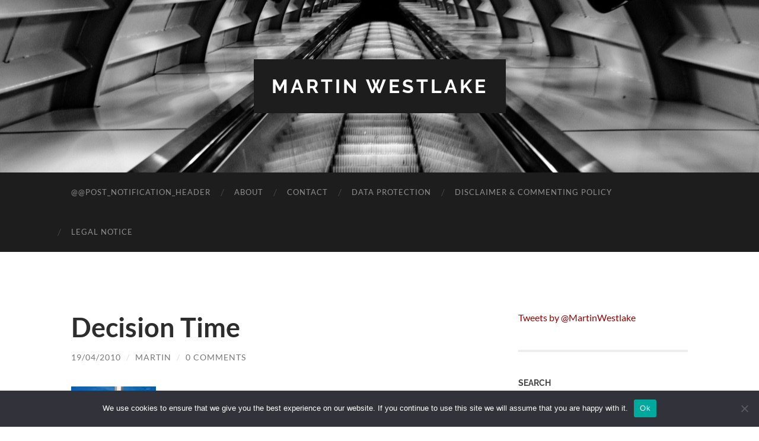

--- FILE ---
content_type: text/html; charset=UTF-8
request_url: https://martinwestlake.eu/decision-time/
body_size: 12687
content:
<!DOCTYPE html>

<html lang="en-GB">

	<head>

		<meta http-equiv="content-type" content="text/html" charset="UTF-8" />
		<meta name="viewport" content="width=device-width, initial-scale=1.0" >

		<link rel="profile" href="http://gmpg.org/xfn/11">

		<meta name='robots' content='index, follow, max-image-preview:large, max-snippet:-1, max-video-preview:-1' />

	<!-- This site is optimized with the Yoast SEO plugin v26.4 - https://yoast.com/wordpress/plugins/seo/ -->
	<title>Decision Time - Martin Westlake</title>
	<link rel="canonical" href="https://martinwestlake.eu/decision-time/" />
	<meta property="og:locale" content="en_GB" />
	<meta property="og:type" content="article" />
	<meta property="og:title" content="Decision Time - Martin Westlake" />
	<meta property="og:description" content="Early this morning I chaired an emergency meeting to review the ash cloud situation and then went to the President with a recommendation, which he followed, to cancel all of the Committee&#8217;s meetings until Wednesday. We will review the situation tomorrow morning. It is not just about whether we can get our members to Brussels [&hellip;]" />
	<meta property="og:url" content="https://martinwestlake.eu/decision-time/" />
	<meta property="og:site_name" content="Martin Westlake" />
	<meta property="article:published_time" content="2010-04-19T16:45:00+00:00" />
	<meta property="og:image" content="http://www.martinwestlake.eu/wp-content/uploads/2010/04/decision-time-2.jpg" />
	<meta name="author" content="Martin" />
	<meta name="twitter:card" content="summary_large_image" />
	<meta name="twitter:label1" content="Written by" />
	<meta name="twitter:data1" content="Martin" />
	<meta name="twitter:label2" content="Estimated reading time" />
	<meta name="twitter:data2" content="1 minute" />
	<script type="application/ld+json" class="yoast-schema-graph">{"@context":"https://schema.org","@graph":[{"@type":"WebPage","@id":"https://martinwestlake.eu/decision-time/","url":"https://martinwestlake.eu/decision-time/","name":"Decision Time - Martin Westlake","isPartOf":{"@id":"https://martinwestlake.eu/#website"},"primaryImageOfPage":{"@id":"https://martinwestlake.eu/decision-time/#primaryimage"},"image":{"@id":"https://martinwestlake.eu/decision-time/#primaryimage"},"thumbnailUrl":"http://www.martinwestlake.eu/wp-content/uploads/2010/04/decision-time-2.jpg","datePublished":"2010-04-19T16:45:00+00:00","author":{"@id":"https://martinwestlake.eu/#/schema/person/fc137a7822c106caa557ce48f1f7cfac"},"breadcrumb":{"@id":"https://martinwestlake.eu/decision-time/#breadcrumb"},"inLanguage":"en-GB","potentialAction":[{"@type":"ReadAction","target":["https://martinwestlake.eu/decision-time/"]}]},{"@type":"ImageObject","inLanguage":"en-GB","@id":"https://martinwestlake.eu/decision-time/#primaryimage","url":"http://www.martinwestlake.eu/wp-content/uploads/2010/04/decision-time-2.jpg","contentUrl":"http://www.martinwestlake.eu/wp-content/uploads/2010/04/decision-time-2.jpg"},{"@type":"BreadcrumbList","@id":"https://martinwestlake.eu/decision-time/#breadcrumb","itemListElement":[{"@type":"ListItem","position":1,"name":"Home","item":"https://martinwestlake.eu/"},{"@type":"ListItem","position":2,"name":"Decision Time"}]},{"@type":"WebSite","@id":"https://martinwestlake.eu/#website","url":"https://martinwestlake.eu/","name":"Martin Westlake","description":"","potentialAction":[{"@type":"SearchAction","target":{"@type":"EntryPoint","urlTemplate":"https://martinwestlake.eu/?s={search_term_string}"},"query-input":{"@type":"PropertyValueSpecification","valueRequired":true,"valueName":"search_term_string"}}],"inLanguage":"en-GB"},{"@type":"Person","@id":"https://martinwestlake.eu/#/schema/person/fc137a7822c106caa557ce48f1f7cfac","name":"Martin","image":{"@type":"ImageObject","inLanguage":"en-GB","@id":"https://martinwestlake.eu/#/schema/person/image/","url":"https://secure.gravatar.com/avatar/7c873ed21f890de7913949672bfb088551172a80b58b1d0d2d6a48c97279683b?s=96&d=mm&r=g","contentUrl":"https://secure.gravatar.com/avatar/7c873ed21f890de7913949672bfb088551172a80b58b1d0d2d6a48c97279683b?s=96&d=mm&r=g","caption":"Martin"},"sameAs":["http://www.martinwestlake.eu/"],"url":"https://martinwestlake.eu/author/martin/"}]}</script>
	<!-- / Yoast SEO plugin. -->


<link rel="alternate" type="application/rss+xml" title="Martin Westlake &raquo; Feed" href="https://martinwestlake.eu/feed/" />
<link rel="alternate" type="application/rss+xml" title="Martin Westlake &raquo; Comments Feed" href="https://martinwestlake.eu/comments/feed/" />
<link rel="alternate" type="application/rss+xml" title="Martin Westlake &raquo; Decision Time Comments Feed" href="https://martinwestlake.eu/decision-time/feed/" />
<link rel="alternate" title="oEmbed (JSON)" type="application/json+oembed" href="https://martinwestlake.eu/wp-json/oembed/1.0/embed?url=https%3A%2F%2Fmartinwestlake.eu%2Fdecision-time%2F" />
<link rel="alternate" title="oEmbed (XML)" type="text/xml+oembed" href="https://martinwestlake.eu/wp-json/oembed/1.0/embed?url=https%3A%2F%2Fmartinwestlake.eu%2Fdecision-time%2F&#038;format=xml" />
<style id='wp-img-auto-sizes-contain-inline-css' type='text/css'>
img:is([sizes=auto i],[sizes^="auto," i]){contain-intrinsic-size:3000px 1500px}
/*# sourceURL=wp-img-auto-sizes-contain-inline-css */
</style>

<style id='wp-emoji-styles-inline-css' type='text/css'>

	img.wp-smiley, img.emoji {
		display: inline !important;
		border: none !important;
		box-shadow: none !important;
		height: 1em !important;
		width: 1em !important;
		margin: 0 0.07em !important;
		vertical-align: -0.1em !important;
		background: none !important;
		padding: 0 !important;
	}
/*# sourceURL=wp-emoji-styles-inline-css */
</style>
<link rel='stylesheet' id='wp-block-library-css' href='https://martinwestlake.eu/wp-includes/css/dist/block-library/style.min.css?ver=6.9' type='text/css' media='all' />
<style id='global-styles-inline-css' type='text/css'>
:root{--wp--preset--aspect-ratio--square: 1;--wp--preset--aspect-ratio--4-3: 4/3;--wp--preset--aspect-ratio--3-4: 3/4;--wp--preset--aspect-ratio--3-2: 3/2;--wp--preset--aspect-ratio--2-3: 2/3;--wp--preset--aspect-ratio--16-9: 16/9;--wp--preset--aspect-ratio--9-16: 9/16;--wp--preset--color--black: #000000;--wp--preset--color--cyan-bluish-gray: #abb8c3;--wp--preset--color--white: #fff;--wp--preset--color--pale-pink: #f78da7;--wp--preset--color--vivid-red: #cf2e2e;--wp--preset--color--luminous-vivid-orange: #ff6900;--wp--preset--color--luminous-vivid-amber: #fcb900;--wp--preset--color--light-green-cyan: #7bdcb5;--wp--preset--color--vivid-green-cyan: #00d084;--wp--preset--color--pale-cyan-blue: #8ed1fc;--wp--preset--color--vivid-cyan-blue: #0693e3;--wp--preset--color--vivid-purple: #9b51e0;--wp--preset--color--accent: #990000;--wp--preset--color--dark-gray: #444;--wp--preset--color--medium-gray: #666;--wp--preset--color--light-gray: #888;--wp--preset--gradient--vivid-cyan-blue-to-vivid-purple: linear-gradient(135deg,rgb(6,147,227) 0%,rgb(155,81,224) 100%);--wp--preset--gradient--light-green-cyan-to-vivid-green-cyan: linear-gradient(135deg,rgb(122,220,180) 0%,rgb(0,208,130) 100%);--wp--preset--gradient--luminous-vivid-amber-to-luminous-vivid-orange: linear-gradient(135deg,rgb(252,185,0) 0%,rgb(255,105,0) 100%);--wp--preset--gradient--luminous-vivid-orange-to-vivid-red: linear-gradient(135deg,rgb(255,105,0) 0%,rgb(207,46,46) 100%);--wp--preset--gradient--very-light-gray-to-cyan-bluish-gray: linear-gradient(135deg,rgb(238,238,238) 0%,rgb(169,184,195) 100%);--wp--preset--gradient--cool-to-warm-spectrum: linear-gradient(135deg,rgb(74,234,220) 0%,rgb(151,120,209) 20%,rgb(207,42,186) 40%,rgb(238,44,130) 60%,rgb(251,105,98) 80%,rgb(254,248,76) 100%);--wp--preset--gradient--blush-light-purple: linear-gradient(135deg,rgb(255,206,236) 0%,rgb(152,150,240) 100%);--wp--preset--gradient--blush-bordeaux: linear-gradient(135deg,rgb(254,205,165) 0%,rgb(254,45,45) 50%,rgb(107,0,62) 100%);--wp--preset--gradient--luminous-dusk: linear-gradient(135deg,rgb(255,203,112) 0%,rgb(199,81,192) 50%,rgb(65,88,208) 100%);--wp--preset--gradient--pale-ocean: linear-gradient(135deg,rgb(255,245,203) 0%,rgb(182,227,212) 50%,rgb(51,167,181) 100%);--wp--preset--gradient--electric-grass: linear-gradient(135deg,rgb(202,248,128) 0%,rgb(113,206,126) 100%);--wp--preset--gradient--midnight: linear-gradient(135deg,rgb(2,3,129) 0%,rgb(40,116,252) 100%);--wp--preset--font-size--small: 16px;--wp--preset--font-size--medium: 20px;--wp--preset--font-size--large: 24px;--wp--preset--font-size--x-large: 42px;--wp--preset--font-size--regular: 19px;--wp--preset--font-size--larger: 32px;--wp--preset--spacing--20: 0.44rem;--wp--preset--spacing--30: 0.67rem;--wp--preset--spacing--40: 1rem;--wp--preset--spacing--50: 1.5rem;--wp--preset--spacing--60: 2.25rem;--wp--preset--spacing--70: 3.38rem;--wp--preset--spacing--80: 5.06rem;--wp--preset--shadow--natural: 6px 6px 9px rgba(0, 0, 0, 0.2);--wp--preset--shadow--deep: 12px 12px 50px rgba(0, 0, 0, 0.4);--wp--preset--shadow--sharp: 6px 6px 0px rgba(0, 0, 0, 0.2);--wp--preset--shadow--outlined: 6px 6px 0px -3px rgb(255, 255, 255), 6px 6px rgb(0, 0, 0);--wp--preset--shadow--crisp: 6px 6px 0px rgb(0, 0, 0);}:where(.is-layout-flex){gap: 0.5em;}:where(.is-layout-grid){gap: 0.5em;}body .is-layout-flex{display: flex;}.is-layout-flex{flex-wrap: wrap;align-items: center;}.is-layout-flex > :is(*, div){margin: 0;}body .is-layout-grid{display: grid;}.is-layout-grid > :is(*, div){margin: 0;}:where(.wp-block-columns.is-layout-flex){gap: 2em;}:where(.wp-block-columns.is-layout-grid){gap: 2em;}:where(.wp-block-post-template.is-layout-flex){gap: 1.25em;}:where(.wp-block-post-template.is-layout-grid){gap: 1.25em;}.has-black-color{color: var(--wp--preset--color--black) !important;}.has-cyan-bluish-gray-color{color: var(--wp--preset--color--cyan-bluish-gray) !important;}.has-white-color{color: var(--wp--preset--color--white) !important;}.has-pale-pink-color{color: var(--wp--preset--color--pale-pink) !important;}.has-vivid-red-color{color: var(--wp--preset--color--vivid-red) !important;}.has-luminous-vivid-orange-color{color: var(--wp--preset--color--luminous-vivid-orange) !important;}.has-luminous-vivid-amber-color{color: var(--wp--preset--color--luminous-vivid-amber) !important;}.has-light-green-cyan-color{color: var(--wp--preset--color--light-green-cyan) !important;}.has-vivid-green-cyan-color{color: var(--wp--preset--color--vivid-green-cyan) !important;}.has-pale-cyan-blue-color{color: var(--wp--preset--color--pale-cyan-blue) !important;}.has-vivid-cyan-blue-color{color: var(--wp--preset--color--vivid-cyan-blue) !important;}.has-vivid-purple-color{color: var(--wp--preset--color--vivid-purple) !important;}.has-black-background-color{background-color: var(--wp--preset--color--black) !important;}.has-cyan-bluish-gray-background-color{background-color: var(--wp--preset--color--cyan-bluish-gray) !important;}.has-white-background-color{background-color: var(--wp--preset--color--white) !important;}.has-pale-pink-background-color{background-color: var(--wp--preset--color--pale-pink) !important;}.has-vivid-red-background-color{background-color: var(--wp--preset--color--vivid-red) !important;}.has-luminous-vivid-orange-background-color{background-color: var(--wp--preset--color--luminous-vivid-orange) !important;}.has-luminous-vivid-amber-background-color{background-color: var(--wp--preset--color--luminous-vivid-amber) !important;}.has-light-green-cyan-background-color{background-color: var(--wp--preset--color--light-green-cyan) !important;}.has-vivid-green-cyan-background-color{background-color: var(--wp--preset--color--vivid-green-cyan) !important;}.has-pale-cyan-blue-background-color{background-color: var(--wp--preset--color--pale-cyan-blue) !important;}.has-vivid-cyan-blue-background-color{background-color: var(--wp--preset--color--vivid-cyan-blue) !important;}.has-vivid-purple-background-color{background-color: var(--wp--preset--color--vivid-purple) !important;}.has-black-border-color{border-color: var(--wp--preset--color--black) !important;}.has-cyan-bluish-gray-border-color{border-color: var(--wp--preset--color--cyan-bluish-gray) !important;}.has-white-border-color{border-color: var(--wp--preset--color--white) !important;}.has-pale-pink-border-color{border-color: var(--wp--preset--color--pale-pink) !important;}.has-vivid-red-border-color{border-color: var(--wp--preset--color--vivid-red) !important;}.has-luminous-vivid-orange-border-color{border-color: var(--wp--preset--color--luminous-vivid-orange) !important;}.has-luminous-vivid-amber-border-color{border-color: var(--wp--preset--color--luminous-vivid-amber) !important;}.has-light-green-cyan-border-color{border-color: var(--wp--preset--color--light-green-cyan) !important;}.has-vivid-green-cyan-border-color{border-color: var(--wp--preset--color--vivid-green-cyan) !important;}.has-pale-cyan-blue-border-color{border-color: var(--wp--preset--color--pale-cyan-blue) !important;}.has-vivid-cyan-blue-border-color{border-color: var(--wp--preset--color--vivid-cyan-blue) !important;}.has-vivid-purple-border-color{border-color: var(--wp--preset--color--vivid-purple) !important;}.has-vivid-cyan-blue-to-vivid-purple-gradient-background{background: var(--wp--preset--gradient--vivid-cyan-blue-to-vivid-purple) !important;}.has-light-green-cyan-to-vivid-green-cyan-gradient-background{background: var(--wp--preset--gradient--light-green-cyan-to-vivid-green-cyan) !important;}.has-luminous-vivid-amber-to-luminous-vivid-orange-gradient-background{background: var(--wp--preset--gradient--luminous-vivid-amber-to-luminous-vivid-orange) !important;}.has-luminous-vivid-orange-to-vivid-red-gradient-background{background: var(--wp--preset--gradient--luminous-vivid-orange-to-vivid-red) !important;}.has-very-light-gray-to-cyan-bluish-gray-gradient-background{background: var(--wp--preset--gradient--very-light-gray-to-cyan-bluish-gray) !important;}.has-cool-to-warm-spectrum-gradient-background{background: var(--wp--preset--gradient--cool-to-warm-spectrum) !important;}.has-blush-light-purple-gradient-background{background: var(--wp--preset--gradient--blush-light-purple) !important;}.has-blush-bordeaux-gradient-background{background: var(--wp--preset--gradient--blush-bordeaux) !important;}.has-luminous-dusk-gradient-background{background: var(--wp--preset--gradient--luminous-dusk) !important;}.has-pale-ocean-gradient-background{background: var(--wp--preset--gradient--pale-ocean) !important;}.has-electric-grass-gradient-background{background: var(--wp--preset--gradient--electric-grass) !important;}.has-midnight-gradient-background{background: var(--wp--preset--gradient--midnight) !important;}.has-small-font-size{font-size: var(--wp--preset--font-size--small) !important;}.has-medium-font-size{font-size: var(--wp--preset--font-size--medium) !important;}.has-large-font-size{font-size: var(--wp--preset--font-size--large) !important;}.has-x-large-font-size{font-size: var(--wp--preset--font-size--x-large) !important;}
/*# sourceURL=global-styles-inline-css */
</style>

<style id='classic-theme-styles-inline-css' type='text/css'>
/*! This file is auto-generated */
.wp-block-button__link{color:#fff;background-color:#32373c;border-radius:9999px;box-shadow:none;text-decoration:none;padding:calc(.667em + 2px) calc(1.333em + 2px);font-size:1.125em}.wp-block-file__button{background:#32373c;color:#fff;text-decoration:none}
/*# sourceURL=/wp-includes/css/classic-themes.min.css */
</style>
<link rel='stylesheet' id='contact-form-7-css' href='https://martinwestlake.eu/wp-content/plugins/contact-form-7/includes/css/styles.css?ver=6.1.3' type='text/css' media='all' />
<link rel='stylesheet' id='cookie-notice-front-css' href='https://martinwestlake.eu/wp-content/plugins/cookie-notice/css/front.min.css?ver=2.5.10' type='text/css' media='all' />
<link rel='stylesheet' id='hemingway_googleFonts-css' href='https://martinwestlake.eu/wp-content/themes/hemingway/assets/css/fonts.css' type='text/css' media='all' />
<link rel='stylesheet' id='hemingway_style-css' href='https://martinwestlake.eu/wp-content/themes/hemingway/style.css?ver=2.3.2' type='text/css' media='all' />
<script type="text/javascript" id="cookie-notice-front-js-before">
/* <![CDATA[ */
var cnArgs = {"ajaxUrl":"https:\/\/martinwestlake.eu\/wp-admin\/admin-ajax.php","nonce":"e2f22ea472","hideEffect":"fade","position":"bottom","onScroll":false,"onScrollOffset":100,"onClick":false,"cookieName":"cookie_notice_accepted","cookieTime":2592000,"cookieTimeRejected":2592000,"globalCookie":false,"redirection":false,"cache":true,"revokeCookies":false,"revokeCookiesOpt":"automatic"};

//# sourceURL=cookie-notice-front-js-before
/* ]]> */
</script>
<script type="text/javascript" src="https://martinwestlake.eu/wp-content/plugins/cookie-notice/js/front.min.js?ver=2.5.10" id="cookie-notice-front-js"></script>
<script type="text/javascript" src="https://martinwestlake.eu/wp-includes/js/jquery/jquery.min.js?ver=3.7.1" id="jquery-core-js"></script>
<script type="text/javascript" src="https://martinwestlake.eu/wp-includes/js/jquery/jquery-migrate.min.js?ver=3.4.1" id="jquery-migrate-js"></script>
<link rel="https://api.w.org/" href="https://martinwestlake.eu/wp-json/" /><link rel="alternate" title="JSON" type="application/json" href="https://martinwestlake.eu/wp-json/wp/v2/posts/3229" /><link rel="EditURI" type="application/rsd+xml" title="RSD" href="https://martinwestlake.eu/xmlrpc.php?rsd" />
<meta name="generator" content="WordPress 6.9" />
<link rel='shortlink' href='https://martinwestlake.eu/?p=3229' />
<script type="text/javascript">
(function(url){
	if(/(?:Chrome\/26\.0\.1410\.63 Safari\/537\.31|WordfenceTestMonBot)/.test(navigator.userAgent)){ return; }
	var addEvent = function(evt, handler) {
		if (window.addEventListener) {
			document.addEventListener(evt, handler, false);
		} else if (window.attachEvent) {
			document.attachEvent('on' + evt, handler);
		}
	};
	var removeEvent = function(evt, handler) {
		if (window.removeEventListener) {
			document.removeEventListener(evt, handler, false);
		} else if (window.detachEvent) {
			document.detachEvent('on' + evt, handler);
		}
	};
	var evts = 'contextmenu dblclick drag dragend dragenter dragleave dragover dragstart drop keydown keypress keyup mousedown mousemove mouseout mouseover mouseup mousewheel scroll'.split(' ');
	var logHuman = function() {
		if (window.wfLogHumanRan) { return; }
		window.wfLogHumanRan = true;
		var wfscr = document.createElement('script');
		wfscr.type = 'text/javascript';
		wfscr.async = true;
		wfscr.src = url + '&r=' + Math.random();
		(document.getElementsByTagName('head')[0]||document.getElementsByTagName('body')[0]).appendChild(wfscr);
		for (var i = 0; i < evts.length; i++) {
			removeEvent(evts[i], logHuman);
		}
	};
	for (var i = 0; i < evts.length; i++) {
		addEvent(evts[i], logHuman);
	}
})('//martinwestlake.eu/?wordfence_lh=1&hid=AC8DB1A7019D56500A88E61405891324');
</script><style type="text/css"><!-- Customizer CSS -->::selection { background-color: #990000; }.featured-media .sticky-post { background-color: #990000; }fieldset legend { background-color: #990000; }:root .has-accent-background-color { background-color: #990000; }button:hover { background-color: #990000; }.button:hover { background-color: #990000; }.faux-button:hover { background-color: #990000; }a.more-link:hover { background-color: #990000; }.wp-block-button__link:hover { background-color: #990000; }.is-style-outline .wp-block-button__link.has-accent-color:hover { background-color: #990000; }.wp-block-file__button:hover { background-color: #990000; }input[type="button"]:hover { background-color: #990000; }input[type="reset"]:hover { background-color: #990000; }input[type="submit"]:hover { background-color: #990000; }.post-tags a:hover { background-color: #990000; }.content #respond input[type="submit"]:hover { background-color: #990000; }.search-form .search-submit { background-color: #990000; }.sidebar .tagcloud a:hover { background-color: #990000; }.footer .tagcloud a:hover { background-color: #990000; }.is-style-outline .wp-block-button__link.has-accent-color:hover { border-color: #990000; }.post-tags a:hover:after { border-right-color: #990000; }a { color: #990000; }.blog-title a:hover { color: #990000; }.blog-menu a:hover { color: #990000; }.post-title a:hover { color: #990000; }.post-meta a:hover { color: #990000; }.blog .format-quote blockquote cite a:hover { color: #990000; }:root .has-accent-color { color: #990000; }.post-categories a { color: #990000; }.post-categories a:hover { color: #990000; }.post-nav a:hover { color: #990000; }.archive-nav a:hover { color: #990000; }.comment-meta-content cite a:hover { color: #990000; }.comment-meta-content p a:hover { color: #990000; }.comment-actions a:hover { color: #990000; }#cancel-comment-reply-link { color: #990000; }#cancel-comment-reply-link:hover { color: #990000; }.widget-title a { color: #990000; }.widget-title a:hover { color: #990000; }.widget_text a { color: #990000; }.widget_text a:hover { color: #990000; }.widget_rss a { color: #990000; }.widget_rss a:hover { color: #990000; }.widget_archive a { color: #990000; }.widget_archive a:hover { color: #990000; }.widget_meta a { color: #990000; }.widget_meta a:hover { color: #990000; }.widget_recent_comments a { color: #990000; }.widget_recent_comments a:hover { color: #990000; }.widget_pages a { color: #990000; }.widget_pages a:hover { color: #990000; }.widget_links a { color: #990000; }.widget_links a:hover { color: #990000; }.widget_recent_entries a { color: #990000; }.widget_recent_entries a:hover { color: #990000; }.widget_categories a { color: #990000; }.widget_categories a:hover { color: #990000; }#wp-calendar a { color: #990000; }#wp-calendar a:hover { color: #990000; }#wp-calendar tfoot a:hover { color: #990000; }.wp-calendar-nav a:hover { color: #990000; }.widgetmore a { color: #990000; }.widgetmore a:hover { color: #990000; }</style><!-- /Customizer CSS -->		<style type="text/css" id="wp-custom-css">
			.grecaptcha-badge {
opacity: 0;
}		</style>
		
	<link rel='stylesheet' id='shariffcss-css' href='https://martinwestlake.eu/wp-content/plugins/shariff/css/shariff.min.css?ver=4.6.15' type='text/css' media='all' />
</head>
	
	<body class="wp-singular post-template-default single single-post postid-3229 single-format-standard wp-theme-hemingway cookies-not-set">

		
		<a class="skip-link button" href="#site-content">Skip to the content</a>
	
		<div class="big-wrapper">
	
			<div class="header-cover section bg-dark-light no-padding">

						
				<div class="header section" style="background-image: url( https://www.martinwestlake.eu/wp-content/uploads/2016/01/cropped-atomium.jpg );">
							
					<div class="header-inner section-inner">
					
											
							<div class="blog-info">
							
																	<div class="blog-title">
										<a href="https://martinwestlake.eu" rel="home">Martin Westlake</a>
									</div>
																
															
							</div><!-- .blog-info -->
							
															
					</div><!-- .header-inner -->
								
				</div><!-- .header -->
			
			</div><!-- .bg-dark -->
			
			<div class="navigation section no-padding bg-dark">
			
				<div class="navigation-inner section-inner group">
				
					<div class="toggle-container section-inner hidden">
			
						<button type="button" class="nav-toggle toggle">
							<div class="bar"></div>
							<div class="bar"></div>
							<div class="bar"></div>
							<span class="screen-reader-text">Toggle mobile menu</span>
						</button>
						
						<button type="button" class="search-toggle toggle">
							<div class="metal"></div>
							<div class="glass"></div>
							<div class="handle"></div>
							<span class="screen-reader-text">Toggle search field</span>
						</button>
											
					</div><!-- .toggle-container -->
					
					<div class="blog-search hidden">
						<form method="get" class="searchform" action="https://martinwestlake.eu/">
	<input type="search" value="" placeholder="Search form" name="s" id="s" /> 
	<input type="submit" id="searchsubmit" value="Search">
</form>					</div><!-- .blog-search -->
				
					<ul class="blog-menu">
						<li class="page_item page-item-51"><a href="https://martinwestlake.eu/subscribe-to-posts/">@@post_notification_header</a></li>
<li class="page_item page-item-2"><a href="https://martinwestlake.eu/about/">About</a></li>
<li class="page_item page-item-11596"><a href="https://martinwestlake.eu/contact/">Contact</a></li>
<li class="page_item page-item-11633"><a href="https://martinwestlake.eu/data-protection/">Data Protection</a></li>
<li class="page_item page-item-6"><a href="https://martinwestlake.eu/disclaimer-and-commenting-policy/">Disclaimer &#038; Commenting Policy</a></li>
<li class="page_item page-item-11635"><a href="https://martinwestlake.eu/legal-notice/">Legal Notice</a></li>
					 </ul><!-- .blog-menu -->
					 
					 <ul class="mobile-menu">
					
						<li class="page_item page-item-51"><a href="https://martinwestlake.eu/subscribe-to-posts/">@@post_notification_header</a></li>
<li class="page_item page-item-2"><a href="https://martinwestlake.eu/about/">About</a></li>
<li class="page_item page-item-11596"><a href="https://martinwestlake.eu/contact/">Contact</a></li>
<li class="page_item page-item-11633"><a href="https://martinwestlake.eu/data-protection/">Data Protection</a></li>
<li class="page_item page-item-6"><a href="https://martinwestlake.eu/disclaimer-and-commenting-policy/">Disclaimer &#038; Commenting Policy</a></li>
<li class="page_item page-item-11635"><a href="https://martinwestlake.eu/legal-notice/">Legal Notice</a></li>
						
					 </ul><!-- .mobile-menu -->
				 
				</div><!-- .navigation-inner -->
				
			</div><!-- .navigation -->
<div class="wrapper section-inner">

	<div class="content left">
												        
				
			<div class="posts">
		
				<div id="post-3229" class="post-3229 post type-post status-publish format-standard hentry category-work">
	
					<div class="post-header">

						
												
						    <h1 class="post-title"><a href="https://martinwestlake.eu/decision-time/" rel="bookmark" title="Decision Time">Decision Time</a></h1>

											    
					    <div class="post-meta">
						
							<span class="post-date"><a href="https://martinwestlake.eu/decision-time/" title="Decision Time">19/04/2010</a></span>
							
							<span class="date-sep"> / </span>
								
							<span class="post-author"><a href="https://martinwestlake.eu/author/martin/" title="Posts by Martin" rel="author">Martin</a></span>
							
							<span class="date-sep"> / </span>
							
							<a href="https://martinwestlake.eu/decision-time/#respond"><span class="comment">0 Comments</span></a>							
																				
						</div>
					    
					</div><!-- .post-header -->
														                                    	    
					<div class="post-content">
					
						<p><a href="http://www.martinwestlake.eu/wp-content/uploads/2010/04/decision-time-2.jpg"><img decoding="async" class="alignleft size-full wp-image-3230" title="decision time 2" src="http://www.martinwestlake.eu/wp-content/uploads/2010/04/decision-time-2.jpg" alt="" width="143" height="95" /></a>Early this morning I chaired an emergency meeting to review the ash cloud situation and then went to the President with a recommendation, which he followed, to cancel all of the Committee&#8217;s meetings until Wednesday. We will review the situation tomorrow morning. It is not just about whether we can get our members to Brussels and back. We also considered the availability of interpretation (many interpreters are free-lancers who fly to Brussels for meetings). Above all, we do not wish to impose on members or on staff the sort of situation which our intrepid bus travellers from Madrid had to endure (left Madrid yesterday morning, arrived Brussels this morning at five). The President&#8217;s decision is a balanced one. Alas, the meeting of the Section for Transport, Energy, Infrastructure and the Information Society, scheduled for tomorrow, is a grievous loss and will have planning consequences for our consultative work and plenary agendas. But even if the flight ban had been lifted today, it would have been impossible for members to arrive in numbers for tomorrow morning.</p>
<div class="shariff"><ul class="shariff-buttons theme-default orientation-horizontal buttonsize-medium"><li class="shariff-button facebook shariff-nocustomcolor" style="background-color:#4273c8"><a href="https://www.facebook.com/sharer/sharer.php?u=https%3A%2F%2Fmartinwestlake.eu%2Fdecision-time%2F" title="Share on Facebook" aria-label="Share on Facebook" role="button" rel="nofollow" class="shariff-link" style="; background-color:#3b5998; color:#fff" target="_blank"><span class="shariff-icon" style=""><svg width="32px" height="20px" xmlns="http://www.w3.org/2000/svg" viewBox="0 0 18 32"><path fill="#3b5998" d="M17.1 0.2v4.7h-2.8q-1.5 0-2.1 0.6t-0.5 1.9v3.4h5.2l-0.7 5.3h-4.5v13.6h-5.5v-13.6h-4.5v-5.3h4.5v-3.9q0-3.3 1.9-5.2t5-1.8q2.6 0 4.1 0.2z"/></svg></span><span class="shariff-text">share</span>&nbsp;</a></li><li class="shariff-button twitter shariff-nocustomcolor" style="background-color:#595959"><a href="https://twitter.com/share?url=https%3A%2F%2Fmartinwestlake.eu%2Fdecision-time%2F&text=Decision%20Time" title="Share on X" aria-label="Share on X" role="button" rel="noopener nofollow" class="shariff-link" style="; background-color:#000; color:#fff" target="_blank"><span class="shariff-icon" style=""><svg width="32px" height="20px" xmlns="http://www.w3.org/2000/svg" viewBox="0 0 24 24"><path fill="#000" d="M14.258 10.152L23.176 0h-2.113l-7.747 8.813L7.133 0H0l9.352 13.328L0 23.973h2.113l8.176-9.309 6.531 9.309h7.133zm-2.895 3.293l-.949-1.328L2.875 1.56h3.246l6.086 8.523.945 1.328 7.91 11.078h-3.246zm0 0"/></svg></span><span class="shariff-text">share</span>&nbsp;</a></li><li class="shariff-button linkedin shariff-nocustomcolor" style="background-color:#1488bf"><a href="https://www.linkedin.com/sharing/share-offsite/?url=https%3A%2F%2Fmartinwestlake.eu%2Fdecision-time%2F" title="Share on LinkedIn" aria-label="Share on LinkedIn" role="button" rel="noopener nofollow" class="shariff-link" style="; background-color:#0077b5; color:#fff" target="_blank"><span class="shariff-icon" style=""><svg width="32px" height="20px" xmlns="http://www.w3.org/2000/svg" viewBox="0 0 27 32"><path fill="#0077b5" d="M6.2 11.2v17.7h-5.9v-17.7h5.9zM6.6 5.7q0 1.3-0.9 2.2t-2.4 0.9h0q-1.5 0-2.4-0.9t-0.9-2.2 0.9-2.2 2.4-0.9 2.4 0.9 0.9 2.2zM27.4 18.7v10.1h-5.9v-9.5q0-1.9-0.7-2.9t-2.3-1.1q-1.1 0-1.9 0.6t-1.2 1.5q-0.2 0.5-0.2 1.4v9.9h-5.9q0-7.1 0-11.6t0-5.3l0-0.9h5.9v2.6h0q0.4-0.6 0.7-1t1-0.9 1.6-0.8 2-0.3q3 0 4.9 2t1.9 6z"/></svg></span><span class="shariff-text">share</span>&nbsp;</a></li><li class="shariff-button info shariff-nocustomcolor" style="background-color:#eee"><a href="http://ct.de/-2467514" title="More information" aria-label="More information" role="button" rel="noopener " class="shariff-link" style="; background-color:#fff; color:#fff" target="_blank"><span class="shariff-icon" style=""><svg width="32px" height="20px" xmlns="http://www.w3.org/2000/svg" viewBox="0 0 11 32"><path fill="#999" d="M11.4 24v2.3q0 0.5-0.3 0.8t-0.8 0.4h-9.1q-0.5 0-0.8-0.4t-0.4-0.8v-2.3q0-0.5 0.4-0.8t0.8-0.4h1.1v-6.8h-1.1q-0.5 0-0.8-0.4t-0.4-0.8v-2.3q0-0.5 0.4-0.8t0.8-0.4h6.8q0.5 0 0.8 0.4t0.4 0.8v10.3h1.1q0.5 0 0.8 0.4t0.3 0.8zM9.2 3.4v3.4q0 0.5-0.4 0.8t-0.8 0.4h-4.6q-0.4 0-0.8-0.4t-0.4-0.8v-3.4q0-0.4 0.4-0.8t0.8-0.4h4.6q0.5 0 0.8 0.4t0.4 0.8z"/></svg></span></a></li></ul></div>																	
					</div><!-- .post-content -->
					            
					<div class="clear"></div>
					
					<div class="post-meta-bottom">
																		
						<p class="post-categories"><span class="category-icon"><span class="front-flap"></span></span> <a href="https://martinwestlake.eu/category/work/" rel="category tag">Work</a></p>
						
												
						<div class="clear"></div>
												
						<div class="post-nav">
													
														
								<a class="post-nav-older" title="Previous post: Clash of the Titans" href="https://martinwestlake.eu/clash-of-the-titans/">
									
									<h5>Previous Post</h5>
									Clash of the Titans								
								</a>
						
															
								<a class="post-nav-newer" title="Next post:" href="https://martinwestlake.eu/shutter-island/">
								
									<h5>Next Post</h5>
									Shutter Island								
								</a>
						
																					
							<div class="clear"></div>
						
						</div><!-- .post-nav -->
											
					</div><!-- .post-meta-bottom -->
					
						<div id="respond" class="comment-respond">
		<h3 id="reply-title" class="comment-reply-title">Leave a Reply</h3><form action="https://martinwestlake.eu/wp-comments-post.php" method="post" id="commentform" class="comment-form"><p class="comment-notes"><span id="email-notes">Your email address will not be published.</span> <span class="required-field-message">Required fields are marked <span class="required">*</span></span></p><p class="comment-form-comment"><label for="comment">Comment <span class="required">*</span></label> <textarea autocomplete="new-password"  id="i5d82df16b"  name="i5d82df16b"   cols="45" rows="8" maxlength="65525" required="required"></textarea><textarea id="comment" aria-label="hp-comment" aria-hidden="true" name="comment" autocomplete="new-password" style="padding:0 !important;clip:rect(1px, 1px, 1px, 1px) !important;position:absolute !important;white-space:nowrap !important;height:1px !important;width:1px !important;overflow:hidden !important;" tabindex="-1"></textarea><script data-noptimize>document.getElementById("comment").setAttribute( "id", "ab33fff50c60663368be18cd14f972a1" );document.getElementById("i5d82df16b").setAttribute( "id", "comment" );</script></p><p class="comment-form-author"><label for="author">Name <span class="required">*</span></label> <input id="author" name="author" type="text" value="" size="30" maxlength="245" autocomplete="name" required="required" /></p>
<p class="comment-form-email"><label for="email">Email <span class="required">*</span></label> <input id="email" name="email" type="text" value="" size="30" maxlength="100" aria-describedby="email-notes" autocomplete="email" required="required" /></p>
<p class="comment-form-url"><label for="url">Website</label> <input id="url" name="url" type="text" value="" size="30" maxlength="200" autocomplete="url" /></p>
<p class="form-submit"><input name="submit" type="submit" id="submit" class="submit" value="Post Comment" /> <input type='hidden' name='comment_post_ID' value='3229' id='comment_post_ID' />
<input type='hidden' name='comment_parent' id='comment_parent' value='0' />
</p></form>	</div><!-- #respond -->
													                        
				    
		
			</div><!-- .post -->
			
		</div><!-- .posts -->
	
	</div><!-- .content -->
	
	
	<div class="sidebar right" role="complementary">
		<div id="text-4" class="widget widget_text"><div class="widget-content">			<div class="textwidget"><a class="twitter-timeline"  href="https://twitter.com/MartinWestlake" data-widget-id="689534730459594753">Tweets by @MartinWestlake</a><script>!function(d,s,id){var js,fjs=d.getElementsByTagName(s)[0],p=/^http:/.test(d.location)?'http':'https';if(!d.getElementById(id)){js=d.createElement(s);js.id=id;js.src=p+"://platform.twitter.com/widgets.js";fjs.parentNode.insertBefore(js,fjs);}}(document,"script","twitter-wjs");</script></div>
		</div></div><div id="search-3" class="widget widget_search"><div class="widget-content"><h3 class="widget-title">Search</h3><form method="get" class="searchform" action="https://martinwestlake.eu/">
	<input type="search" value="" placeholder="Search form" name="s" id="s" /> 
	<input type="submit" id="searchsubmit" value="Search">
</form></div></div><div id="categories-3" class="widget widget_categories"><div class="widget-content"><h3 class="widget-title">Categories</h3>
			<ul>
					<li class="cat-item cat-item-3"><a href="https://martinwestlake.eu/category/activities/">Activities</a>
</li>
	<li class="cat-item cat-item-1"><a href="https://martinwestlake.eu/category/work/">Work</a>
</li>
			</ul>

			</div></div><div id="archives-3" class="widget widget_archive"><div class="widget-content"><h3 class="widget-title">Archives</h3>		<label class="screen-reader-text" for="archives-dropdown-3">Archives</label>
		<select id="archives-dropdown-3" name="archive-dropdown">
			
			<option value="">Select Month</option>
				<option value='https://martinwestlake.eu/2017/01/'> January 2017 </option>
	<option value='https://martinwestlake.eu/2016/07/'> July 2016 </option>
	<option value='https://martinwestlake.eu/2013/09/'> September 2013 </option>
	<option value='https://martinwestlake.eu/2013/08/'> August 2013 </option>
	<option value='https://martinwestlake.eu/2013/07/'> July 2013 </option>
	<option value='https://martinwestlake.eu/2013/06/'> June 2013 </option>
	<option value='https://martinwestlake.eu/2013/05/'> May 2013 </option>
	<option value='https://martinwestlake.eu/2013/04/'> April 2013 </option>
	<option value='https://martinwestlake.eu/2013/03/'> March 2013 </option>
	<option value='https://martinwestlake.eu/2013/02/'> February 2013 </option>
	<option value='https://martinwestlake.eu/2013/01/'> January 2013 </option>
	<option value='https://martinwestlake.eu/2012/12/'> December 2012 </option>
	<option value='https://martinwestlake.eu/2012/11/'> November 2012 </option>
	<option value='https://martinwestlake.eu/2012/10/'> October 2012 </option>
	<option value='https://martinwestlake.eu/2012/09/'> September 2012 </option>
	<option value='https://martinwestlake.eu/2012/08/'> August 2012 </option>
	<option value='https://martinwestlake.eu/2012/07/'> July 2012 </option>
	<option value='https://martinwestlake.eu/2012/06/'> June 2012 </option>
	<option value='https://martinwestlake.eu/2012/05/'> May 2012 </option>
	<option value='https://martinwestlake.eu/2012/04/'> April 2012 </option>
	<option value='https://martinwestlake.eu/2012/03/'> March 2012 </option>
	<option value='https://martinwestlake.eu/2012/02/'> February 2012 </option>
	<option value='https://martinwestlake.eu/2012/01/'> January 2012 </option>
	<option value='https://martinwestlake.eu/2011/12/'> December 2011 </option>
	<option value='https://martinwestlake.eu/2011/11/'> November 2011 </option>
	<option value='https://martinwestlake.eu/2011/10/'> October 2011 </option>
	<option value='https://martinwestlake.eu/2011/09/'> September 2011 </option>
	<option value='https://martinwestlake.eu/2011/08/'> August 2011 </option>
	<option value='https://martinwestlake.eu/2011/07/'> July 2011 </option>
	<option value='https://martinwestlake.eu/2011/06/'> June 2011 </option>
	<option value='https://martinwestlake.eu/2011/05/'> May 2011 </option>
	<option value='https://martinwestlake.eu/2011/04/'> April 2011 </option>
	<option value='https://martinwestlake.eu/2011/03/'> March 2011 </option>
	<option value='https://martinwestlake.eu/2011/02/'> February 2011 </option>
	<option value='https://martinwestlake.eu/2011/01/'> January 2011 </option>
	<option value='https://martinwestlake.eu/2010/12/'> December 2010 </option>
	<option value='https://martinwestlake.eu/2010/11/'> November 2010 </option>
	<option value='https://martinwestlake.eu/2010/10/'> October 2010 </option>
	<option value='https://martinwestlake.eu/2010/09/'> September 2010 </option>
	<option value='https://martinwestlake.eu/2010/08/'> August 2010 </option>
	<option value='https://martinwestlake.eu/2010/07/'> July 2010 </option>
	<option value='https://martinwestlake.eu/2010/06/'> June 2010 </option>
	<option value='https://martinwestlake.eu/2010/05/'> May 2010 </option>
	<option value='https://martinwestlake.eu/2010/04/'> April 2010 </option>
	<option value='https://martinwestlake.eu/2010/03/'> March 2010 </option>
	<option value='https://martinwestlake.eu/2010/02/'> February 2010 </option>
	<option value='https://martinwestlake.eu/2010/01/'> January 2010 </option>
	<option value='https://martinwestlake.eu/2009/12/'> December 2009 </option>
	<option value='https://martinwestlake.eu/2009/11/'> November 2009 </option>
	<option value='https://martinwestlake.eu/2009/10/'> October 2009 </option>
	<option value='https://martinwestlake.eu/2009/09/'> September 2009 </option>
	<option value='https://martinwestlake.eu/2009/08/'> August 2009 </option>
	<option value='https://martinwestlake.eu/2009/07/'> July 2009 </option>
	<option value='https://martinwestlake.eu/2009/06/'> June 2009 </option>
	<option value='https://martinwestlake.eu/2009/05/'> May 2009 </option>
	<option value='https://martinwestlake.eu/2009/04/'> April 2009 </option>
	<option value='https://martinwestlake.eu/2009/03/'> March 2009 </option>
	<option value='https://martinwestlake.eu/2009/02/'> February 2009 </option>
	<option value='https://martinwestlake.eu/2009/01/'> January 2009 </option>
	<option value='https://martinwestlake.eu/2008/12/'> December 2008 </option>
	<option value='https://martinwestlake.eu/2008/11/'> November 2008 </option>
	<option value='https://martinwestlake.eu/2008/10/'> October 2008 </option>

		</select>

			<script type="text/javascript">
/* <![CDATA[ */

( ( dropdownId ) => {
	const dropdown = document.getElementById( dropdownId );
	function onSelectChange() {
		setTimeout( () => {
			if ( 'escape' === dropdown.dataset.lastkey ) {
				return;
			}
			if ( dropdown.value ) {
				document.location.href = dropdown.value;
			}
		}, 250 );
	}
	function onKeyUp( event ) {
		if ( 'Escape' === event.key ) {
			dropdown.dataset.lastkey = 'escape';
		} else {
			delete dropdown.dataset.lastkey;
		}
	}
	function onClick() {
		delete dropdown.dataset.lastkey;
	}
	dropdown.addEventListener( 'keyup', onKeyUp );
	dropdown.addEventListener( 'click', onClick );
	dropdown.addEventListener( 'change', onSelectChange );
})( "archives-dropdown-3" );

//# sourceURL=WP_Widget_Archives%3A%3Awidget
/* ]]> */
</script>
</div></div>	</div><!-- .sidebar -->
	
	
	<div class="clear"></div>
	
</div><!-- .wrapper -->
		
	<div class="footer section large-padding bg-dark">
		
		<div class="footer-inner section-inner group">
		
						
				<div class="column column-1 left">
				
					<div class="widgets">
			
						<div id="text-3" class="widget widget_text"><div class="widget-content">			<div class="textwidget">Header image: Into Another World - Atomium, Brussels - April 4, 2012 by Jan Faborsky. <a href="https://www.flickr.com/photos/janicskovsky/7158127353/">CC Licensed from Flickr</a>.
</div>
		</div></div>											
					</div>
					
				</div>
				
			<!-- .footer-a -->
				
			<!-- .footer-b -->
								
			<!-- .footer-c -->
					
		</div><!-- .footer-inner -->
	
	</div><!-- .footer -->
	
	<div class="credits section bg-dark no-padding">
	
		<div class="credits-inner section-inner group">
	
			<p class="credits-left">
				&copy; 2026 <a href="https://martinwestlake.eu">Martin Westlake</a>
			</p>
			
			<p class="credits-right">
				<span>Theme by <a href="https://andersnoren.se">Anders Norén</a></span> &mdash; <a title="To the top" class="tothetop">Up &uarr;</a>
			</p>
					
		</div><!-- .credits-inner -->
		
	</div><!-- .credits -->

</div><!-- .big-wrapper -->

<script type="speculationrules">
{"prefetch":[{"source":"document","where":{"and":[{"href_matches":"/*"},{"not":{"href_matches":["/wp-*.php","/wp-admin/*","/wp-content/uploads/*","/wp-content/*","/wp-content/plugins/*","/wp-content/themes/hemingway/*","/*\\?(.+)"]}},{"not":{"selector_matches":"a[rel~=\"nofollow\"]"}},{"not":{"selector_matches":".no-prefetch, .no-prefetch a"}}]},"eagerness":"conservative"}]}
</script>
<!-- Matomo -->
<script>
  var _paq = window._paq = window._paq || [];
  /* tracker methods like "setCustomDimension" should be called before "trackPageView" */
  _paq.push(['trackPageView']);
  _paq.push(['enableLinkTracking']);
  (function() {
    var u="https://matomo.techpolitics.eu/";
    _paq.push(['setTrackerUrl', u+'piwik.php']);
    _paq.push(['setSiteId', '21']);
    var d=document, g=d.createElement('script'), s=d.getElementsByTagName('script')[0];
    g.async=true; g.src=u+'piwik.js'; s.parentNode.insertBefore(g,s);
  })();
</script>
<!-- End Matomo Code -->
<script type="text/javascript" src="https://martinwestlake.eu/wp-includes/js/dist/hooks.min.js?ver=dd5603f07f9220ed27f1" id="wp-hooks-js"></script>
<script type="text/javascript" src="https://martinwestlake.eu/wp-includes/js/dist/i18n.min.js?ver=c26c3dc7bed366793375" id="wp-i18n-js"></script>
<script type="text/javascript" id="wp-i18n-js-after">
/* <![CDATA[ */
wp.i18n.setLocaleData( { 'text direction\u0004ltr': [ 'ltr' ] } );
//# sourceURL=wp-i18n-js-after
/* ]]> */
</script>
<script type="text/javascript" src="https://martinwestlake.eu/wp-content/plugins/contact-form-7/includes/swv/js/index.js?ver=6.1.3" id="swv-js"></script>
<script type="text/javascript" id="contact-form-7-js-translations">
/* <![CDATA[ */
( function( domain, translations ) {
	var localeData = translations.locale_data[ domain ] || translations.locale_data.messages;
	localeData[""].domain = domain;
	wp.i18n.setLocaleData( localeData, domain );
} )( "contact-form-7", {"translation-revision-date":"2024-05-21 11:58:24+0000","generator":"GlotPress\/4.0.1","domain":"messages","locale_data":{"messages":{"":{"domain":"messages","plural-forms":"nplurals=2; plural=n != 1;","lang":"en_GB"},"Error:":["Error:"]}},"comment":{"reference":"includes\/js\/index.js"}} );
//# sourceURL=contact-form-7-js-translations
/* ]]> */
</script>
<script type="text/javascript" id="contact-form-7-js-before">
/* <![CDATA[ */
var wpcf7 = {
    "api": {
        "root": "https:\/\/martinwestlake.eu\/wp-json\/",
        "namespace": "contact-form-7\/v1"
    },
    "cached": 1
};
//# sourceURL=contact-form-7-js-before
/* ]]> */
</script>
<script type="text/javascript" src="https://martinwestlake.eu/wp-content/plugins/contact-form-7/includes/js/index.js?ver=6.1.3" id="contact-form-7-js"></script>
<script type="text/javascript" src="https://martinwestlake.eu/wp-content/themes/hemingway/assets/js/global.js?ver=2.3.2" id="hemingway_global-js"></script>
<script type="text/javascript" src="https://martinwestlake.eu/wp-includes/js/comment-reply.min.js?ver=6.9" id="comment-reply-js" async="async" data-wp-strategy="async" fetchpriority="low"></script>
<script type="text/javascript" src="https://www.google.com/recaptcha/api.js?render=6LcftYUUAAAAANUvmnfexnw1RlJ5idqD0OCCuG3x&amp;ver=3.0" id="google-recaptcha-js"></script>
<script type="text/javascript" src="https://martinwestlake.eu/wp-includes/js/dist/vendor/wp-polyfill.min.js?ver=3.15.0" id="wp-polyfill-js"></script>
<script type="text/javascript" id="wpcf7-recaptcha-js-before">
/* <![CDATA[ */
var wpcf7_recaptcha = {
    "sitekey": "6LcftYUUAAAAANUvmnfexnw1RlJ5idqD0OCCuG3x",
    "actions": {
        "homepage": "homepage",
        "contactform": "contactform"
    }
};
//# sourceURL=wpcf7-recaptcha-js-before
/* ]]> */
</script>
<script type="text/javascript" src="https://martinwestlake.eu/wp-content/plugins/contact-form-7/modules/recaptcha/index.js?ver=6.1.3" id="wpcf7-recaptcha-js"></script>
<script id="wp-emoji-settings" type="application/json">
{"baseUrl":"https://s.w.org/images/core/emoji/17.0.2/72x72/","ext":".png","svgUrl":"https://s.w.org/images/core/emoji/17.0.2/svg/","svgExt":".svg","source":{"concatemoji":"https://martinwestlake.eu/wp-includes/js/wp-emoji-release.min.js?ver=6.9"}}
</script>
<script type="module">
/* <![CDATA[ */
/*! This file is auto-generated */
const a=JSON.parse(document.getElementById("wp-emoji-settings").textContent),o=(window._wpemojiSettings=a,"wpEmojiSettingsSupports"),s=["flag","emoji"];function i(e){try{var t={supportTests:e,timestamp:(new Date).valueOf()};sessionStorage.setItem(o,JSON.stringify(t))}catch(e){}}function c(e,t,n){e.clearRect(0,0,e.canvas.width,e.canvas.height),e.fillText(t,0,0);t=new Uint32Array(e.getImageData(0,0,e.canvas.width,e.canvas.height).data);e.clearRect(0,0,e.canvas.width,e.canvas.height),e.fillText(n,0,0);const a=new Uint32Array(e.getImageData(0,0,e.canvas.width,e.canvas.height).data);return t.every((e,t)=>e===a[t])}function p(e,t){e.clearRect(0,0,e.canvas.width,e.canvas.height),e.fillText(t,0,0);var n=e.getImageData(16,16,1,1);for(let e=0;e<n.data.length;e++)if(0!==n.data[e])return!1;return!0}function u(e,t,n,a){switch(t){case"flag":return n(e,"\ud83c\udff3\ufe0f\u200d\u26a7\ufe0f","\ud83c\udff3\ufe0f\u200b\u26a7\ufe0f")?!1:!n(e,"\ud83c\udde8\ud83c\uddf6","\ud83c\udde8\u200b\ud83c\uddf6")&&!n(e,"\ud83c\udff4\udb40\udc67\udb40\udc62\udb40\udc65\udb40\udc6e\udb40\udc67\udb40\udc7f","\ud83c\udff4\u200b\udb40\udc67\u200b\udb40\udc62\u200b\udb40\udc65\u200b\udb40\udc6e\u200b\udb40\udc67\u200b\udb40\udc7f");case"emoji":return!a(e,"\ud83e\u1fac8")}return!1}function f(e,t,n,a){let r;const o=(r="undefined"!=typeof WorkerGlobalScope&&self instanceof WorkerGlobalScope?new OffscreenCanvas(300,150):document.createElement("canvas")).getContext("2d",{willReadFrequently:!0}),s=(o.textBaseline="top",o.font="600 32px Arial",{});return e.forEach(e=>{s[e]=t(o,e,n,a)}),s}function r(e){var t=document.createElement("script");t.src=e,t.defer=!0,document.head.appendChild(t)}a.supports={everything:!0,everythingExceptFlag:!0},new Promise(t=>{let n=function(){try{var e=JSON.parse(sessionStorage.getItem(o));if("object"==typeof e&&"number"==typeof e.timestamp&&(new Date).valueOf()<e.timestamp+604800&&"object"==typeof e.supportTests)return e.supportTests}catch(e){}return null}();if(!n){if("undefined"!=typeof Worker&&"undefined"!=typeof OffscreenCanvas&&"undefined"!=typeof URL&&URL.createObjectURL&&"undefined"!=typeof Blob)try{var e="postMessage("+f.toString()+"("+[JSON.stringify(s),u.toString(),c.toString(),p.toString()].join(",")+"));",a=new Blob([e],{type:"text/javascript"});const r=new Worker(URL.createObjectURL(a),{name:"wpTestEmojiSupports"});return void(r.onmessage=e=>{i(n=e.data),r.terminate(),t(n)})}catch(e){}i(n=f(s,u,c,p))}t(n)}).then(e=>{for(const n in e)a.supports[n]=e[n],a.supports.everything=a.supports.everything&&a.supports[n],"flag"!==n&&(a.supports.everythingExceptFlag=a.supports.everythingExceptFlag&&a.supports[n]);var t;a.supports.everythingExceptFlag=a.supports.everythingExceptFlag&&!a.supports.flag,a.supports.everything||((t=a.source||{}).concatemoji?r(t.concatemoji):t.wpemoji&&t.twemoji&&(r(t.twemoji),r(t.wpemoji)))});
//# sourceURL=https://martinwestlake.eu/wp-includes/js/wp-emoji-loader.min.js
/* ]]> */
</script>

		<!-- Cookie Notice plugin v2.5.10 by Hu-manity.co https://hu-manity.co/ -->
		<div id="cookie-notice" role="dialog" class="cookie-notice-hidden cookie-revoke-hidden cn-position-bottom" aria-label="Cookie Notice" style="background-color: rgba(50,50,58,1);"><div class="cookie-notice-container" style="color: #fff"><span id="cn-notice-text" class="cn-text-container">We use cookies to ensure that we give you the best experience on our website. If you continue to use this site we will assume that you are happy with it.</span><span id="cn-notice-buttons" class="cn-buttons-container"><button id="cn-accept-cookie" data-cookie-set="accept" class="cn-set-cookie cn-button" aria-label="Ok" style="background-color: #00a99d">Ok</button></span><button type="button" id="cn-close-notice" data-cookie-set="accept" class="cn-close-icon" aria-label="No"></button></div>
			
		</div>
		<!-- / Cookie Notice plugin -->
</body>
</html>

<!-- Page cached by LiteSpeed Cache 7.6.2 on 2026-01-22 11:21:43 -->

--- FILE ---
content_type: text/html; charset=utf-8
request_url: https://www.google.com/recaptcha/api2/anchor?ar=1&k=6LcftYUUAAAAANUvmnfexnw1RlJ5idqD0OCCuG3x&co=aHR0cHM6Ly9tYXJ0aW53ZXN0bGFrZS5ldTo0NDM.&hl=en&v=PoyoqOPhxBO7pBk68S4YbpHZ&size=invisible&anchor-ms=20000&execute-ms=30000&cb=jy6swhp0jr3c
body_size: 48750
content:
<!DOCTYPE HTML><html dir="ltr" lang="en"><head><meta http-equiv="Content-Type" content="text/html; charset=UTF-8">
<meta http-equiv="X-UA-Compatible" content="IE=edge">
<title>reCAPTCHA</title>
<style type="text/css">
/* cyrillic-ext */
@font-face {
  font-family: 'Roboto';
  font-style: normal;
  font-weight: 400;
  font-stretch: 100%;
  src: url(//fonts.gstatic.com/s/roboto/v48/KFO7CnqEu92Fr1ME7kSn66aGLdTylUAMa3GUBHMdazTgWw.woff2) format('woff2');
  unicode-range: U+0460-052F, U+1C80-1C8A, U+20B4, U+2DE0-2DFF, U+A640-A69F, U+FE2E-FE2F;
}
/* cyrillic */
@font-face {
  font-family: 'Roboto';
  font-style: normal;
  font-weight: 400;
  font-stretch: 100%;
  src: url(//fonts.gstatic.com/s/roboto/v48/KFO7CnqEu92Fr1ME7kSn66aGLdTylUAMa3iUBHMdazTgWw.woff2) format('woff2');
  unicode-range: U+0301, U+0400-045F, U+0490-0491, U+04B0-04B1, U+2116;
}
/* greek-ext */
@font-face {
  font-family: 'Roboto';
  font-style: normal;
  font-weight: 400;
  font-stretch: 100%;
  src: url(//fonts.gstatic.com/s/roboto/v48/KFO7CnqEu92Fr1ME7kSn66aGLdTylUAMa3CUBHMdazTgWw.woff2) format('woff2');
  unicode-range: U+1F00-1FFF;
}
/* greek */
@font-face {
  font-family: 'Roboto';
  font-style: normal;
  font-weight: 400;
  font-stretch: 100%;
  src: url(//fonts.gstatic.com/s/roboto/v48/KFO7CnqEu92Fr1ME7kSn66aGLdTylUAMa3-UBHMdazTgWw.woff2) format('woff2');
  unicode-range: U+0370-0377, U+037A-037F, U+0384-038A, U+038C, U+038E-03A1, U+03A3-03FF;
}
/* math */
@font-face {
  font-family: 'Roboto';
  font-style: normal;
  font-weight: 400;
  font-stretch: 100%;
  src: url(//fonts.gstatic.com/s/roboto/v48/KFO7CnqEu92Fr1ME7kSn66aGLdTylUAMawCUBHMdazTgWw.woff2) format('woff2');
  unicode-range: U+0302-0303, U+0305, U+0307-0308, U+0310, U+0312, U+0315, U+031A, U+0326-0327, U+032C, U+032F-0330, U+0332-0333, U+0338, U+033A, U+0346, U+034D, U+0391-03A1, U+03A3-03A9, U+03B1-03C9, U+03D1, U+03D5-03D6, U+03F0-03F1, U+03F4-03F5, U+2016-2017, U+2034-2038, U+203C, U+2040, U+2043, U+2047, U+2050, U+2057, U+205F, U+2070-2071, U+2074-208E, U+2090-209C, U+20D0-20DC, U+20E1, U+20E5-20EF, U+2100-2112, U+2114-2115, U+2117-2121, U+2123-214F, U+2190, U+2192, U+2194-21AE, U+21B0-21E5, U+21F1-21F2, U+21F4-2211, U+2213-2214, U+2216-22FF, U+2308-230B, U+2310, U+2319, U+231C-2321, U+2336-237A, U+237C, U+2395, U+239B-23B7, U+23D0, U+23DC-23E1, U+2474-2475, U+25AF, U+25B3, U+25B7, U+25BD, U+25C1, U+25CA, U+25CC, U+25FB, U+266D-266F, U+27C0-27FF, U+2900-2AFF, U+2B0E-2B11, U+2B30-2B4C, U+2BFE, U+3030, U+FF5B, U+FF5D, U+1D400-1D7FF, U+1EE00-1EEFF;
}
/* symbols */
@font-face {
  font-family: 'Roboto';
  font-style: normal;
  font-weight: 400;
  font-stretch: 100%;
  src: url(//fonts.gstatic.com/s/roboto/v48/KFO7CnqEu92Fr1ME7kSn66aGLdTylUAMaxKUBHMdazTgWw.woff2) format('woff2');
  unicode-range: U+0001-000C, U+000E-001F, U+007F-009F, U+20DD-20E0, U+20E2-20E4, U+2150-218F, U+2190, U+2192, U+2194-2199, U+21AF, U+21E6-21F0, U+21F3, U+2218-2219, U+2299, U+22C4-22C6, U+2300-243F, U+2440-244A, U+2460-24FF, U+25A0-27BF, U+2800-28FF, U+2921-2922, U+2981, U+29BF, U+29EB, U+2B00-2BFF, U+4DC0-4DFF, U+FFF9-FFFB, U+10140-1018E, U+10190-1019C, U+101A0, U+101D0-101FD, U+102E0-102FB, U+10E60-10E7E, U+1D2C0-1D2D3, U+1D2E0-1D37F, U+1F000-1F0FF, U+1F100-1F1AD, U+1F1E6-1F1FF, U+1F30D-1F30F, U+1F315, U+1F31C, U+1F31E, U+1F320-1F32C, U+1F336, U+1F378, U+1F37D, U+1F382, U+1F393-1F39F, U+1F3A7-1F3A8, U+1F3AC-1F3AF, U+1F3C2, U+1F3C4-1F3C6, U+1F3CA-1F3CE, U+1F3D4-1F3E0, U+1F3ED, U+1F3F1-1F3F3, U+1F3F5-1F3F7, U+1F408, U+1F415, U+1F41F, U+1F426, U+1F43F, U+1F441-1F442, U+1F444, U+1F446-1F449, U+1F44C-1F44E, U+1F453, U+1F46A, U+1F47D, U+1F4A3, U+1F4B0, U+1F4B3, U+1F4B9, U+1F4BB, U+1F4BF, U+1F4C8-1F4CB, U+1F4D6, U+1F4DA, U+1F4DF, U+1F4E3-1F4E6, U+1F4EA-1F4ED, U+1F4F7, U+1F4F9-1F4FB, U+1F4FD-1F4FE, U+1F503, U+1F507-1F50B, U+1F50D, U+1F512-1F513, U+1F53E-1F54A, U+1F54F-1F5FA, U+1F610, U+1F650-1F67F, U+1F687, U+1F68D, U+1F691, U+1F694, U+1F698, U+1F6AD, U+1F6B2, U+1F6B9-1F6BA, U+1F6BC, U+1F6C6-1F6CF, U+1F6D3-1F6D7, U+1F6E0-1F6EA, U+1F6F0-1F6F3, U+1F6F7-1F6FC, U+1F700-1F7FF, U+1F800-1F80B, U+1F810-1F847, U+1F850-1F859, U+1F860-1F887, U+1F890-1F8AD, U+1F8B0-1F8BB, U+1F8C0-1F8C1, U+1F900-1F90B, U+1F93B, U+1F946, U+1F984, U+1F996, U+1F9E9, U+1FA00-1FA6F, U+1FA70-1FA7C, U+1FA80-1FA89, U+1FA8F-1FAC6, U+1FACE-1FADC, U+1FADF-1FAE9, U+1FAF0-1FAF8, U+1FB00-1FBFF;
}
/* vietnamese */
@font-face {
  font-family: 'Roboto';
  font-style: normal;
  font-weight: 400;
  font-stretch: 100%;
  src: url(//fonts.gstatic.com/s/roboto/v48/KFO7CnqEu92Fr1ME7kSn66aGLdTylUAMa3OUBHMdazTgWw.woff2) format('woff2');
  unicode-range: U+0102-0103, U+0110-0111, U+0128-0129, U+0168-0169, U+01A0-01A1, U+01AF-01B0, U+0300-0301, U+0303-0304, U+0308-0309, U+0323, U+0329, U+1EA0-1EF9, U+20AB;
}
/* latin-ext */
@font-face {
  font-family: 'Roboto';
  font-style: normal;
  font-weight: 400;
  font-stretch: 100%;
  src: url(//fonts.gstatic.com/s/roboto/v48/KFO7CnqEu92Fr1ME7kSn66aGLdTylUAMa3KUBHMdazTgWw.woff2) format('woff2');
  unicode-range: U+0100-02BA, U+02BD-02C5, U+02C7-02CC, U+02CE-02D7, U+02DD-02FF, U+0304, U+0308, U+0329, U+1D00-1DBF, U+1E00-1E9F, U+1EF2-1EFF, U+2020, U+20A0-20AB, U+20AD-20C0, U+2113, U+2C60-2C7F, U+A720-A7FF;
}
/* latin */
@font-face {
  font-family: 'Roboto';
  font-style: normal;
  font-weight: 400;
  font-stretch: 100%;
  src: url(//fonts.gstatic.com/s/roboto/v48/KFO7CnqEu92Fr1ME7kSn66aGLdTylUAMa3yUBHMdazQ.woff2) format('woff2');
  unicode-range: U+0000-00FF, U+0131, U+0152-0153, U+02BB-02BC, U+02C6, U+02DA, U+02DC, U+0304, U+0308, U+0329, U+2000-206F, U+20AC, U+2122, U+2191, U+2193, U+2212, U+2215, U+FEFF, U+FFFD;
}
/* cyrillic-ext */
@font-face {
  font-family: 'Roboto';
  font-style: normal;
  font-weight: 500;
  font-stretch: 100%;
  src: url(//fonts.gstatic.com/s/roboto/v48/KFO7CnqEu92Fr1ME7kSn66aGLdTylUAMa3GUBHMdazTgWw.woff2) format('woff2');
  unicode-range: U+0460-052F, U+1C80-1C8A, U+20B4, U+2DE0-2DFF, U+A640-A69F, U+FE2E-FE2F;
}
/* cyrillic */
@font-face {
  font-family: 'Roboto';
  font-style: normal;
  font-weight: 500;
  font-stretch: 100%;
  src: url(//fonts.gstatic.com/s/roboto/v48/KFO7CnqEu92Fr1ME7kSn66aGLdTylUAMa3iUBHMdazTgWw.woff2) format('woff2');
  unicode-range: U+0301, U+0400-045F, U+0490-0491, U+04B0-04B1, U+2116;
}
/* greek-ext */
@font-face {
  font-family: 'Roboto';
  font-style: normal;
  font-weight: 500;
  font-stretch: 100%;
  src: url(//fonts.gstatic.com/s/roboto/v48/KFO7CnqEu92Fr1ME7kSn66aGLdTylUAMa3CUBHMdazTgWw.woff2) format('woff2');
  unicode-range: U+1F00-1FFF;
}
/* greek */
@font-face {
  font-family: 'Roboto';
  font-style: normal;
  font-weight: 500;
  font-stretch: 100%;
  src: url(//fonts.gstatic.com/s/roboto/v48/KFO7CnqEu92Fr1ME7kSn66aGLdTylUAMa3-UBHMdazTgWw.woff2) format('woff2');
  unicode-range: U+0370-0377, U+037A-037F, U+0384-038A, U+038C, U+038E-03A1, U+03A3-03FF;
}
/* math */
@font-face {
  font-family: 'Roboto';
  font-style: normal;
  font-weight: 500;
  font-stretch: 100%;
  src: url(//fonts.gstatic.com/s/roboto/v48/KFO7CnqEu92Fr1ME7kSn66aGLdTylUAMawCUBHMdazTgWw.woff2) format('woff2');
  unicode-range: U+0302-0303, U+0305, U+0307-0308, U+0310, U+0312, U+0315, U+031A, U+0326-0327, U+032C, U+032F-0330, U+0332-0333, U+0338, U+033A, U+0346, U+034D, U+0391-03A1, U+03A3-03A9, U+03B1-03C9, U+03D1, U+03D5-03D6, U+03F0-03F1, U+03F4-03F5, U+2016-2017, U+2034-2038, U+203C, U+2040, U+2043, U+2047, U+2050, U+2057, U+205F, U+2070-2071, U+2074-208E, U+2090-209C, U+20D0-20DC, U+20E1, U+20E5-20EF, U+2100-2112, U+2114-2115, U+2117-2121, U+2123-214F, U+2190, U+2192, U+2194-21AE, U+21B0-21E5, U+21F1-21F2, U+21F4-2211, U+2213-2214, U+2216-22FF, U+2308-230B, U+2310, U+2319, U+231C-2321, U+2336-237A, U+237C, U+2395, U+239B-23B7, U+23D0, U+23DC-23E1, U+2474-2475, U+25AF, U+25B3, U+25B7, U+25BD, U+25C1, U+25CA, U+25CC, U+25FB, U+266D-266F, U+27C0-27FF, U+2900-2AFF, U+2B0E-2B11, U+2B30-2B4C, U+2BFE, U+3030, U+FF5B, U+FF5D, U+1D400-1D7FF, U+1EE00-1EEFF;
}
/* symbols */
@font-face {
  font-family: 'Roboto';
  font-style: normal;
  font-weight: 500;
  font-stretch: 100%;
  src: url(//fonts.gstatic.com/s/roboto/v48/KFO7CnqEu92Fr1ME7kSn66aGLdTylUAMaxKUBHMdazTgWw.woff2) format('woff2');
  unicode-range: U+0001-000C, U+000E-001F, U+007F-009F, U+20DD-20E0, U+20E2-20E4, U+2150-218F, U+2190, U+2192, U+2194-2199, U+21AF, U+21E6-21F0, U+21F3, U+2218-2219, U+2299, U+22C4-22C6, U+2300-243F, U+2440-244A, U+2460-24FF, U+25A0-27BF, U+2800-28FF, U+2921-2922, U+2981, U+29BF, U+29EB, U+2B00-2BFF, U+4DC0-4DFF, U+FFF9-FFFB, U+10140-1018E, U+10190-1019C, U+101A0, U+101D0-101FD, U+102E0-102FB, U+10E60-10E7E, U+1D2C0-1D2D3, U+1D2E0-1D37F, U+1F000-1F0FF, U+1F100-1F1AD, U+1F1E6-1F1FF, U+1F30D-1F30F, U+1F315, U+1F31C, U+1F31E, U+1F320-1F32C, U+1F336, U+1F378, U+1F37D, U+1F382, U+1F393-1F39F, U+1F3A7-1F3A8, U+1F3AC-1F3AF, U+1F3C2, U+1F3C4-1F3C6, U+1F3CA-1F3CE, U+1F3D4-1F3E0, U+1F3ED, U+1F3F1-1F3F3, U+1F3F5-1F3F7, U+1F408, U+1F415, U+1F41F, U+1F426, U+1F43F, U+1F441-1F442, U+1F444, U+1F446-1F449, U+1F44C-1F44E, U+1F453, U+1F46A, U+1F47D, U+1F4A3, U+1F4B0, U+1F4B3, U+1F4B9, U+1F4BB, U+1F4BF, U+1F4C8-1F4CB, U+1F4D6, U+1F4DA, U+1F4DF, U+1F4E3-1F4E6, U+1F4EA-1F4ED, U+1F4F7, U+1F4F9-1F4FB, U+1F4FD-1F4FE, U+1F503, U+1F507-1F50B, U+1F50D, U+1F512-1F513, U+1F53E-1F54A, U+1F54F-1F5FA, U+1F610, U+1F650-1F67F, U+1F687, U+1F68D, U+1F691, U+1F694, U+1F698, U+1F6AD, U+1F6B2, U+1F6B9-1F6BA, U+1F6BC, U+1F6C6-1F6CF, U+1F6D3-1F6D7, U+1F6E0-1F6EA, U+1F6F0-1F6F3, U+1F6F7-1F6FC, U+1F700-1F7FF, U+1F800-1F80B, U+1F810-1F847, U+1F850-1F859, U+1F860-1F887, U+1F890-1F8AD, U+1F8B0-1F8BB, U+1F8C0-1F8C1, U+1F900-1F90B, U+1F93B, U+1F946, U+1F984, U+1F996, U+1F9E9, U+1FA00-1FA6F, U+1FA70-1FA7C, U+1FA80-1FA89, U+1FA8F-1FAC6, U+1FACE-1FADC, U+1FADF-1FAE9, U+1FAF0-1FAF8, U+1FB00-1FBFF;
}
/* vietnamese */
@font-face {
  font-family: 'Roboto';
  font-style: normal;
  font-weight: 500;
  font-stretch: 100%;
  src: url(//fonts.gstatic.com/s/roboto/v48/KFO7CnqEu92Fr1ME7kSn66aGLdTylUAMa3OUBHMdazTgWw.woff2) format('woff2');
  unicode-range: U+0102-0103, U+0110-0111, U+0128-0129, U+0168-0169, U+01A0-01A1, U+01AF-01B0, U+0300-0301, U+0303-0304, U+0308-0309, U+0323, U+0329, U+1EA0-1EF9, U+20AB;
}
/* latin-ext */
@font-face {
  font-family: 'Roboto';
  font-style: normal;
  font-weight: 500;
  font-stretch: 100%;
  src: url(//fonts.gstatic.com/s/roboto/v48/KFO7CnqEu92Fr1ME7kSn66aGLdTylUAMa3KUBHMdazTgWw.woff2) format('woff2');
  unicode-range: U+0100-02BA, U+02BD-02C5, U+02C7-02CC, U+02CE-02D7, U+02DD-02FF, U+0304, U+0308, U+0329, U+1D00-1DBF, U+1E00-1E9F, U+1EF2-1EFF, U+2020, U+20A0-20AB, U+20AD-20C0, U+2113, U+2C60-2C7F, U+A720-A7FF;
}
/* latin */
@font-face {
  font-family: 'Roboto';
  font-style: normal;
  font-weight: 500;
  font-stretch: 100%;
  src: url(//fonts.gstatic.com/s/roboto/v48/KFO7CnqEu92Fr1ME7kSn66aGLdTylUAMa3yUBHMdazQ.woff2) format('woff2');
  unicode-range: U+0000-00FF, U+0131, U+0152-0153, U+02BB-02BC, U+02C6, U+02DA, U+02DC, U+0304, U+0308, U+0329, U+2000-206F, U+20AC, U+2122, U+2191, U+2193, U+2212, U+2215, U+FEFF, U+FFFD;
}
/* cyrillic-ext */
@font-face {
  font-family: 'Roboto';
  font-style: normal;
  font-weight: 900;
  font-stretch: 100%;
  src: url(//fonts.gstatic.com/s/roboto/v48/KFO7CnqEu92Fr1ME7kSn66aGLdTylUAMa3GUBHMdazTgWw.woff2) format('woff2');
  unicode-range: U+0460-052F, U+1C80-1C8A, U+20B4, U+2DE0-2DFF, U+A640-A69F, U+FE2E-FE2F;
}
/* cyrillic */
@font-face {
  font-family: 'Roboto';
  font-style: normal;
  font-weight: 900;
  font-stretch: 100%;
  src: url(//fonts.gstatic.com/s/roboto/v48/KFO7CnqEu92Fr1ME7kSn66aGLdTylUAMa3iUBHMdazTgWw.woff2) format('woff2');
  unicode-range: U+0301, U+0400-045F, U+0490-0491, U+04B0-04B1, U+2116;
}
/* greek-ext */
@font-face {
  font-family: 'Roboto';
  font-style: normal;
  font-weight: 900;
  font-stretch: 100%;
  src: url(//fonts.gstatic.com/s/roboto/v48/KFO7CnqEu92Fr1ME7kSn66aGLdTylUAMa3CUBHMdazTgWw.woff2) format('woff2');
  unicode-range: U+1F00-1FFF;
}
/* greek */
@font-face {
  font-family: 'Roboto';
  font-style: normal;
  font-weight: 900;
  font-stretch: 100%;
  src: url(//fonts.gstatic.com/s/roboto/v48/KFO7CnqEu92Fr1ME7kSn66aGLdTylUAMa3-UBHMdazTgWw.woff2) format('woff2');
  unicode-range: U+0370-0377, U+037A-037F, U+0384-038A, U+038C, U+038E-03A1, U+03A3-03FF;
}
/* math */
@font-face {
  font-family: 'Roboto';
  font-style: normal;
  font-weight: 900;
  font-stretch: 100%;
  src: url(//fonts.gstatic.com/s/roboto/v48/KFO7CnqEu92Fr1ME7kSn66aGLdTylUAMawCUBHMdazTgWw.woff2) format('woff2');
  unicode-range: U+0302-0303, U+0305, U+0307-0308, U+0310, U+0312, U+0315, U+031A, U+0326-0327, U+032C, U+032F-0330, U+0332-0333, U+0338, U+033A, U+0346, U+034D, U+0391-03A1, U+03A3-03A9, U+03B1-03C9, U+03D1, U+03D5-03D6, U+03F0-03F1, U+03F4-03F5, U+2016-2017, U+2034-2038, U+203C, U+2040, U+2043, U+2047, U+2050, U+2057, U+205F, U+2070-2071, U+2074-208E, U+2090-209C, U+20D0-20DC, U+20E1, U+20E5-20EF, U+2100-2112, U+2114-2115, U+2117-2121, U+2123-214F, U+2190, U+2192, U+2194-21AE, U+21B0-21E5, U+21F1-21F2, U+21F4-2211, U+2213-2214, U+2216-22FF, U+2308-230B, U+2310, U+2319, U+231C-2321, U+2336-237A, U+237C, U+2395, U+239B-23B7, U+23D0, U+23DC-23E1, U+2474-2475, U+25AF, U+25B3, U+25B7, U+25BD, U+25C1, U+25CA, U+25CC, U+25FB, U+266D-266F, U+27C0-27FF, U+2900-2AFF, U+2B0E-2B11, U+2B30-2B4C, U+2BFE, U+3030, U+FF5B, U+FF5D, U+1D400-1D7FF, U+1EE00-1EEFF;
}
/* symbols */
@font-face {
  font-family: 'Roboto';
  font-style: normal;
  font-weight: 900;
  font-stretch: 100%;
  src: url(//fonts.gstatic.com/s/roboto/v48/KFO7CnqEu92Fr1ME7kSn66aGLdTylUAMaxKUBHMdazTgWw.woff2) format('woff2');
  unicode-range: U+0001-000C, U+000E-001F, U+007F-009F, U+20DD-20E0, U+20E2-20E4, U+2150-218F, U+2190, U+2192, U+2194-2199, U+21AF, U+21E6-21F0, U+21F3, U+2218-2219, U+2299, U+22C4-22C6, U+2300-243F, U+2440-244A, U+2460-24FF, U+25A0-27BF, U+2800-28FF, U+2921-2922, U+2981, U+29BF, U+29EB, U+2B00-2BFF, U+4DC0-4DFF, U+FFF9-FFFB, U+10140-1018E, U+10190-1019C, U+101A0, U+101D0-101FD, U+102E0-102FB, U+10E60-10E7E, U+1D2C0-1D2D3, U+1D2E0-1D37F, U+1F000-1F0FF, U+1F100-1F1AD, U+1F1E6-1F1FF, U+1F30D-1F30F, U+1F315, U+1F31C, U+1F31E, U+1F320-1F32C, U+1F336, U+1F378, U+1F37D, U+1F382, U+1F393-1F39F, U+1F3A7-1F3A8, U+1F3AC-1F3AF, U+1F3C2, U+1F3C4-1F3C6, U+1F3CA-1F3CE, U+1F3D4-1F3E0, U+1F3ED, U+1F3F1-1F3F3, U+1F3F5-1F3F7, U+1F408, U+1F415, U+1F41F, U+1F426, U+1F43F, U+1F441-1F442, U+1F444, U+1F446-1F449, U+1F44C-1F44E, U+1F453, U+1F46A, U+1F47D, U+1F4A3, U+1F4B0, U+1F4B3, U+1F4B9, U+1F4BB, U+1F4BF, U+1F4C8-1F4CB, U+1F4D6, U+1F4DA, U+1F4DF, U+1F4E3-1F4E6, U+1F4EA-1F4ED, U+1F4F7, U+1F4F9-1F4FB, U+1F4FD-1F4FE, U+1F503, U+1F507-1F50B, U+1F50D, U+1F512-1F513, U+1F53E-1F54A, U+1F54F-1F5FA, U+1F610, U+1F650-1F67F, U+1F687, U+1F68D, U+1F691, U+1F694, U+1F698, U+1F6AD, U+1F6B2, U+1F6B9-1F6BA, U+1F6BC, U+1F6C6-1F6CF, U+1F6D3-1F6D7, U+1F6E0-1F6EA, U+1F6F0-1F6F3, U+1F6F7-1F6FC, U+1F700-1F7FF, U+1F800-1F80B, U+1F810-1F847, U+1F850-1F859, U+1F860-1F887, U+1F890-1F8AD, U+1F8B0-1F8BB, U+1F8C0-1F8C1, U+1F900-1F90B, U+1F93B, U+1F946, U+1F984, U+1F996, U+1F9E9, U+1FA00-1FA6F, U+1FA70-1FA7C, U+1FA80-1FA89, U+1FA8F-1FAC6, U+1FACE-1FADC, U+1FADF-1FAE9, U+1FAF0-1FAF8, U+1FB00-1FBFF;
}
/* vietnamese */
@font-face {
  font-family: 'Roboto';
  font-style: normal;
  font-weight: 900;
  font-stretch: 100%;
  src: url(//fonts.gstatic.com/s/roboto/v48/KFO7CnqEu92Fr1ME7kSn66aGLdTylUAMa3OUBHMdazTgWw.woff2) format('woff2');
  unicode-range: U+0102-0103, U+0110-0111, U+0128-0129, U+0168-0169, U+01A0-01A1, U+01AF-01B0, U+0300-0301, U+0303-0304, U+0308-0309, U+0323, U+0329, U+1EA0-1EF9, U+20AB;
}
/* latin-ext */
@font-face {
  font-family: 'Roboto';
  font-style: normal;
  font-weight: 900;
  font-stretch: 100%;
  src: url(//fonts.gstatic.com/s/roboto/v48/KFO7CnqEu92Fr1ME7kSn66aGLdTylUAMa3KUBHMdazTgWw.woff2) format('woff2');
  unicode-range: U+0100-02BA, U+02BD-02C5, U+02C7-02CC, U+02CE-02D7, U+02DD-02FF, U+0304, U+0308, U+0329, U+1D00-1DBF, U+1E00-1E9F, U+1EF2-1EFF, U+2020, U+20A0-20AB, U+20AD-20C0, U+2113, U+2C60-2C7F, U+A720-A7FF;
}
/* latin */
@font-face {
  font-family: 'Roboto';
  font-style: normal;
  font-weight: 900;
  font-stretch: 100%;
  src: url(//fonts.gstatic.com/s/roboto/v48/KFO7CnqEu92Fr1ME7kSn66aGLdTylUAMa3yUBHMdazQ.woff2) format('woff2');
  unicode-range: U+0000-00FF, U+0131, U+0152-0153, U+02BB-02BC, U+02C6, U+02DA, U+02DC, U+0304, U+0308, U+0329, U+2000-206F, U+20AC, U+2122, U+2191, U+2193, U+2212, U+2215, U+FEFF, U+FFFD;
}

</style>
<link rel="stylesheet" type="text/css" href="https://www.gstatic.com/recaptcha/releases/PoyoqOPhxBO7pBk68S4YbpHZ/styles__ltr.css">
<script nonce="lOT0aOwwgYn891G976hPlQ" type="text/javascript">window['__recaptcha_api'] = 'https://www.google.com/recaptcha/api2/';</script>
<script type="text/javascript" src="https://www.gstatic.com/recaptcha/releases/PoyoqOPhxBO7pBk68S4YbpHZ/recaptcha__en.js" nonce="lOT0aOwwgYn891G976hPlQ">
      
    </script></head>
<body><div id="rc-anchor-alert" class="rc-anchor-alert"></div>
<input type="hidden" id="recaptcha-token" value="[base64]">
<script type="text/javascript" nonce="lOT0aOwwgYn891G976hPlQ">
      recaptcha.anchor.Main.init("[\x22ainput\x22,[\x22bgdata\x22,\x22\x22,\[base64]/[base64]/[base64]/[base64]/[base64]/[base64]/KGcoTywyNTMsTy5PKSxVRyhPLEMpKTpnKE8sMjUzLEMpLE8pKSxsKSksTykpfSxieT1mdW5jdGlvbihDLE8sdSxsKXtmb3IobD0odT1SKEMpLDApO08+MDtPLS0pbD1sPDw4fFooQyk7ZyhDLHUsbCl9LFVHPWZ1bmN0aW9uKEMsTyl7Qy5pLmxlbmd0aD4xMDQ/[base64]/[base64]/[base64]/[base64]/[base64]/[base64]/[base64]\\u003d\x22,\[base64]\\u003d\x22,\[base64]/Do8K+w4YLwopNwr7DksKew7HCi0vDo8KrTD91Dnp/wpZQwolSQ8ODw6zDjEUMCTjDhsKFwp15wqwgZMKiw7tjd0rCgw1zwoMzwp7ClD/DhisEw6nDv3nCpT/CucOQw6EaKQkxw4l9OcKvVcKZw6PCgEDCoxnCrSHDjsO8w6TDtcKKdsOOMcOvw6pMwpMGGVpje8OKM8OjwosdXlB8PmcbesKlCk1kXQHDs8KTwo0FwqoaBRzDiMOadMORMMK5w6rDicKBDCRVw6rCqwdowqlfA8KKUMKwwo/CnH3Cr8OmT8KewrFKcQHDo8OIw59xw5EUw6zCtsOLQ8KNbjVfZ8KJw7fCtMOywqgCesOrw4/Ci8KnfU5ZZcKAw6EFwrAaU8O7w5o/[base64]/MmQAGcO4CcKxHj7DkCfCmhYGw5LCnHBHw7HDiQ5Mw5vDlBoCVQY5B3zCksKUNitpfsKxVBQOwoBWMSIvbE1xGXsmw6fDo8KdwprDpUvDlRpjwpsrw4jCq3jCr8Obw6oXKDAcAcOTw5vDjHZRw4PCu8KNYk/[base64]/w7lYIGEzeWTCrGzCrsKPw5bDp8OODhfDgsKQw4nCncKfGhJpEG/CtMONQnfCjhs6wpFlw4BnCnnDnMOIw6hBGXZMLsKLw5hrKsK2w6hZPVhLHXLCgQc0Y8OHwoBJwrfCi2XCjMOMwplIYsKfP15xBwkJwo3DmcO7A8Kdw47DhBZ7aFfCq3UewqFFw5nCsEsQei1rwqzChANEcFQDI8OFGMORwo4zw6XDmQXCpn1twqvDhh0nw6fCrS0/[base64]/[base64]/CmSrCi8KALcK0wodqw7/[base64]/wq1RHgFJw6jCqcKsw6TDlcK2w6XCtCcLN8OvFCPDpiRsw63CvcOtbsOtwrfDgw7Dp8KywoZTN8KAwoTDg8ONTCA/S8KEw43CrVE+T3pzw6rDtMKYw6UGXxjClcKJw4vDjcKawo3CtB0ow7tCw7DDtS/DnsONSkpjPUEVw4FEV8KMw7lfVknDgMKwwqrDgVYIP8KiCsKQw5Mcw4pRB8KPJ0jDrj4xVMOqw6xywrgxaGduwrUCT3jCiArDtcK3w7duNsKIWknDgcOsw6XCgCnCnMOYw6PCisOAbsOEJWTCisKvw5TCkzE/S13Cu3DDjDXDlcKoVnBTZ8K7F8O7FS0ELD8Ow7RtWiPCrkJKLUtoMMOWcAXCmcOswo7DqBI1NsOlVxTCqzLDjsKRCExnwrJAG1/[base64]/DlS1/ZgbCicOpA8OQw6J4ZsKuw5/[base64]/DunwnMcOvwp/Dj1/[base64]/CgRjDpMO+woXDvEQYdg8Ldywlw5JVw65Aw40BDMOZUcOGasK5YXsuCAvCvlUxfMOcYxF0wovCslQ2wq/DiGjCsmrDnsKiwoTCvMOKI8OoTcKrPEjDrXPDpsK9w67DlcK6OgbCocOrc8K7wojCsjzDqcK8E8KUE0lDSQU4K8KIwqPCqxfChcKCCMOiw6DCrhnDkcO2wrEmw50HwqIINsKtEifDtcKDw5LCi8OJw5QQw6s7ZSTCgUU3fMOPw6PCiWrDrMOGV8OMNMK/w5d4wr7Cgj/DuQ9eb8KoXcO2P2VzFsOtScKlwocBFMKOQHjDl8OAwpHDkMKrQ1/DjHcXZ8K5I3nDkMOtw4daw5VOIi4cWMK0P8Kzw6jCpMOXw7LCkMO0w4rCqH3DqsKnw55HHj7CiWLCvsK6L8O+w6PDiyBBw6XDsj4YwrTDuAnDhiAIZMOLwokuw6l/w53CnMOpw7rCh2xaWRvDtMO8SnpMdsKnw5QmN0HCm8OZwpjCjgtJw7cYM0AQwoAKwqTCvMKNwrEdwqjCjsOpwq52wrc9w61JCELDr0p4PxtFw48hXC1VA8KtwrHCpyVfUV0/[base64]/DigbCq8OSwqInwqwowq44aMO2wpPCilRgwq8zOEU9wpnDokrChThqw68Vw4/[base64]/CjiHCtcOswoU0woJ4w5ZqYTFWcj3Dq0IzwpRRw59Cw6PDuzfDvwHDrMO2PFBVw7PDmMOZwrrCswXCpsOlT8Oqw71Vwo4dXTN0ccK3w7XDqMOgwoTCmMK3FcOZczHCshhbwrXCp8OlK8KzwrxpwoNrEcOMw4FMfHbCp8OpwrxAT8KSSz/CscOaTCIxV2cYWUPCi21kO0XDtMKQKV1YYsOdcsKHw6HCgkLDl8ONw7U7w6LChFbCgcKwCnLCo8OIWcKdLV/Cmn7Du1A8wq0swo8GwrHCiU7Cj8K+YlHDqcOwGnDDsQnDjEIgw7LDoy0kwqUjw4DDgmEOw4AxN8K4B8KMw5jCiBoDw7HCqMKfesO0wr1Rw7A0wqfCiDwRE0PCvUrCnsKFw7/Ck3rDj2xmeR94IcKswo4xwprDh8KBw6jDt23CuFQvw5EKJMK0wqfDisO0w5nCtidpwpR/EMONw7TCmcOGK1wZwp9xd8OCfsOmw6s2eWPDg1wvw5DCscKsZG5LVk7CjsKdA8ORw5TDjMKfYMOCw7QAEMOCQhrDjWbDmcKTSsOIw53Cv8Kkwo1kbCwDw4EUSmrDl8Oyw6BnEB/DrA7DrsK4woFgBAghw5TDvycCwoB6CXDDhcOHw6PCsnZCw6Mzw4XCpDzDsAJQwqXDrhnDvMK1w4IwY8K2woHDpGrCjWDDkcKDwocpUU0gw6wHwpE/[base64]/w4M7ZD86w54XwplrJMKOA8O6woVaH0HCswbDojtCwpHCtMKIwqlwIsOTwpHDr1/DqXTCuCJrNcKRw6bCvDfCj8OnYcKJecKlw60fwqJTBUB5KF/[base64]/[base64]/Gl7DtsK8w6B3cgvCosKJRm9JwokVK8Oyw5cMwpPCpxvCuFfDmD/DusK1GcK9wqTCsxXCi8Kgw6/[base64]/DiVzDpMKoZwkVcgEafio8WMKLwozCs0VNWcOYw5A8JsKibHDCg8OtwqzCrsOBwrptJlwJUm1qaj5SesOYwoA+FA/Cp8O1K8OSwrlKQFnCiSvCiUHDgcKcwr/DmlxRY1AEw7w6AB7DqC5kwqkuA8K2w4PDl2TCssO/wqtFwpXCs8KlbsK8Y0XCoMORw7/Do8OsfsO+w77Ct8Kjw7gVwpAowrQrwq/CrcOTw7E3wpjDt8Kjw7LCsTxINsObYMOkRUDCg1pIw43DvWMRw5PCtDBAwoJCwrvCnAfDo217CMKawqx9N8O2XMK0HsKNwpMBw5nCsDHCrsOGERUEOgPDtGjCsApBwqxYacOjCWF/dsOEwrfChWYAwqBqworCgQBMwqfDsUM9RzbCgsO5woNjXcO2woTCq8OFwrEVBXbDrCU5QG8lKcOtIWFyBULCsMOneSFqTn1Nw5fCjcKqwoPCqsODWn8IDMKlwr4FwqgTw6HDr8KCY0vDoxtPAMOhRh7CncK2ERTDosKXBsKcw61ewrLDsBfDu0nCv0fCv2DCnV/[base64]/CgH0tw4sMVnDDtcOXwpzDvBDDqcOOWcOKw7Q5CBlvLjfDri4BwqDDnsOvWCHDkMKtbzpSZcKFw6TDnMKiw6vCnTHCrMODdkLCh8K+w7EJwqHCgzbDgMODLMO/w5M2PDI5woXChA9LbATCkCc6Ti4hw6AYw4jDhMOdw7EoARkhcx0qwpLDpW7CsWMqGcK6IgrDq8OcQATDuhnDhMKEaABgccKCw7HCn111w47ChsOLeMOhw5HCjsOIw5duw4PDqcKqYjLCt0pDwrvDp8Omw4wQUS3Dj8OGX8K8w6oHNcO8w7/CtcOsw67Cr8OlOsO2woPCgMKvYgNdbDNSGEVUwrU3a0BzCF0kFMKYGcOaQUzDpcOqIxoOw5fDsB7Dr8KpOsOPJcKjwqTCu0MGS2pgw4xPFMKuw6AAJcO/w6jDlUPDrxJHw73Duk0Cw4FsLiJawozCucKrbGbDiMKtL8OPVcKyS8Ouw6vCrVDDtMK5WMOTdRnCtn/CksOMwr3CsTBbCcOewoBpY0NKfk/DrWk+bsKbw49bwp5YWE7CkGTCvGIiw4pUw5XDgMOFwqfDoMOgEz1cwpZEesKxTG07NyzCs2J9Tgl2wpwqQmZBQkggYkdtPTAPwqstCkfCnsO/WsOzw6XDryXDlMOBN8OZVEphw4DDv8KeXSUKwpgaN8KVw7PCozHDlMKGXxLCksKxw5TDrsOhw7s6wrLDm8OdcVRMw5vCt2zDgVrCsWIReikdVyM7wqXCkcK0wqERw7DDssK2bEHDq8OPRgnCs1PDhyrDpn5Sw7low6/CvAllw7LCrhBQY1TCow03a0/DqjFxw6PCu8OnJsOLwoTCm8KkMMKUAMKgw6U/w69VwqzCiBzCvQ5VwqLCgwhjwpjCuyrDpcOGE8OzaFVPA8O4AGEawpzCuMKLwr5uZcKQBXXCggTCjS7CuMK6SBNCVMKgw5bDlznDo8KjwoHDgTxVfmnCkMKlw7bClsOxwpzCixBcwqvDmcOawoV2w5Eaw6gwHXEDw4rDhcKPHzDCgsO9RzXDg2/DpMOWE0ZGwrwCwolhw4l7w7rDgEEvw7MCCcOXw4U1wpvDtVZzT8O4w6HDq8KmCcOWcRZad24FXw/[base64]/CnjPCnwzCpjUxNMKqZMO3OMO0w5REKhhuwqkFZyNsT8OUTAs5K8KlRUc/w5DCgjYKIhxDEsO5w58yTWHDpMONJcOdwpDDlCgQc8O1woliasKiEzBvwrBKQQ/DmsOvQcOkwpfDqHzDvDELw6NVUMKKwrLCiUNRQcKHwqZRD8OWwrBAw7bDlMKuKiTDi8KOXVzDoAotw7IvYMOAUcOxSsKuw5Etw7DCrXtOwpoWwppdw7ouw59zAcKtZmxGw70/wq56AnXCh8OHw5jDm1Auw6VEZsODw5bDpcK1cTNyw77CuUXCizrDp8KtZkM1wrfCtjMzw6XCr1hGQUvCr8OtwoQXwo7CoMOTwod5w5AUG8KIw6XCmE7DnsOewoPCpMO7wpVKw48AL3vDhjFBwoZ/[base64]/CgcK+woLCisOjMhRqKg7DqRHDqSxUUMKSRyrCt8KNw60gaQ8pwpnDvcOyaDXCoyNaw6rCjU1rdMKqbsOww4BRw5RUTxQPwrjCoyvCp8KiCHISZRsFBVjCpMO+CDPDojHDl01gGcOow5nChMO1JB58w61Nwp/Csmsmb3nDrR8fwokmwqhFTBIdJ8Ksw7TCv8K5woIgwqbDkcKRdRDDu8Oiw4l1wpbCvzLDm8ONGUXCrsKpw6INw4gEw4vDr8KVw54dwrHCqWXDu8K0woFrNkXCh8KXJX/[base64]/w748w6DDhS/[base64]/Ch8K9wphIwoLDtMKew7XDocKgwpjDnD/CrCN9PWxgwo7DgcOvwq5AYB5LVDDDqQshEcOrw7QHw5zDoMKmw6jDhMO4wr04wpYfU8Owwq0XwpRNZ8OSw4/[base64]/axjDhsOqPcOQIHMEccKuGFbDicOVCsK+wqHDsMONNMKHwrPDuGXDlRjCvWTCusO1w6fDpsKhG0sfBH9AMU/Cg8Omw6PChsKyworDjcOKXsKbHxpGI1EqwpR5ecOHcCTDosKcw4MNw73Cm1AzwqTChcKVwr/CqQvDkMOvw63DgMO/wppgwpRFKsKZw43DpcKdIMK4aMO/[base64]/CoMOzwqg+wq0ywrbDksOTwr3Dp1U9w401wrAlcsKqI8OFQy4TAMKvw73Csz19bGDDhcOHaxBTf8KBETEJwqhSdQvCgMKCK8Kwcx/Djk7CoF4xO8O5wo0maFYCJ3LCocOsRmnDjMO0woZUesKqwrLDqMKOEMOgPMOMwrrCosKFw43DnyxJw5PCrMKnfMKuR8Kqd8KMIkHClTbDtMKIP8KSLDA/w51RwozCklnCoGYQBcOpK2HChg0ewqU1UmnDgXrDtknCsTzDvsOGw7bCmMOhwpLDtX/Cj3/DrMKQwq94YsKew6Ubw5HDrUNnwop7LxbDhAfDjcKrwoB2BEzDsHbDgsKgdBfCo0Y2cG0uwpJbEcKQwrPCiMOSTsK8RyR2aSYFwrhBw6jCvcOcJVY2TsK5w6ZXw4VNW00hFnfDrcKxWg8NVljDmMOlw6DDpU/[base64]/Dq8Oww5p4P8KObMOVVcOqw5Y/wp7ChcOnwr3DjcODwrwHPRPCqk/CucO6VnrCisKKw5XDlWbCv0rCh8KBw515O8KsY8O/w5/Cii/Drgt8w5vDmMKRE8ODw7HDlsOkw5d3MsOIw5LDhsOsJ8O2wplXWcKrcw/CkcK3w4zCmAoPw7DDrsOJTBjDs2XDkcKyw6lMw6QJHsKOw5p4VcO/VwvCmsK9ODTCqWTDr19OcsOiWU3Dq3DCiinCh1PCgHvDiUolTcK1YMKxwq/DoMKTwqjDrAbDqE/[base64]/w5oWwqNhAMKPMg1recKuwpQmwoDCs8Odwrhww4/DrQ/DijbCq8OODFNKLcOeX8KfEksiw7pUwqlZw5gVwrwIwoTCqDbDpMOILcKcw7J7w4rDuMKZK8KPw4bDvA14VCDDiijDhMK7C8KrN8O2GzMPw6cOw5LDqnRSwrjDoklWUsODQUPCm8OXI8O7S3t2FsOqwp0ywqEmw6HDsQPDmyVIwoEob2DCisK/w43DtcK8wpY9VSofw4c/wrnDjsOqw6N7woAGwojCumY2wrBiw48Dw6oww5Rgw7nChsK+RWfCs303wp5rbzoRwq7CrsO2GsKRA23Cq8KPVcK6wpPDlcOKI8KUw5rCn8OywpRZw54ZDsKBw4gzwp8qMHIDSl5yB8KTWQfDnMKQbMKmS8Kbw6FNw4dbTEYLUMOWw4jDtwkEOsKuw6jCqcOewofDuy8/[base64]/DnAUgw7LDqMOVeMOYRXFSemsFw75TU8Kvwq/DrEF9IMOUw4MXw61/ClDCp05hQ2M/QxjCq3wWZz7DmHLDllRdw5jDkGhmworCvsKVTmBAwp/Cu8Oyw7Few6lLw5ZdfMOAw7PChQLDhnXCokYHw4jCgH3DrcKnwrNJwqw5FMOhwqnCtMO9w4ZPw4cxwoXDlU7DmEZURmnCgsOuw4DCn8KCPMOJw6DDvGHDjMO+dcOeG3Amw4PCpMOWPw4qbMKYfzQmwrAGwoInwodTdsOxFkzCjcKEw7wIasO/bStQwr88woXCiwZUYcOQCUzCscKvH3bCv8O2MDddw6JKw484X8Osw7jCusOPBcOdNwMUw7HDgcO9wqkNKMKmwrsNw7/Dng5XXcOXdQPDgsOFKBXDkEvCi0fCh8KZw6nCv8KvIBrClsKxBzAdwpkMXCVTw5k8SmvCrTXDgBgfF8O4WMKVw67DsVnDmcOOw4jDhnrDnGvDvnLDo8Kvw4s1w4kGBUMQIsKlw5XCkHbCg8OSwr7DtCB6MxZbRx/DrnV6w6DDsAJAwpVLA3rCjsOrw63DtcOFXCfCnw3CgcKuD8OzPX0hwqXDrMOgwoHCvGkrXcO6MMOGwoDCm2nChx7DpXTDmTLCvgVDJMKYG1p+CCgxwqVDf8OJw5QpUcKCSBQlfGvDsBnChsKSHxjCllVAZcK9dWHDt8OjckPDg8OsZcOiAQcmw6vDgMO8Xj/CvMORVGDDlkkZwrZUwqhHw4IKwowDwrAkQ1DDhH3DusOjODgwHBTCucOmw6wuaG7CncOINwvCiTLChsKJIcOtC8KSKsO/w6piwoXDtUfCnDLDu0Upw7TDr8OnDllnwoBASsODF8Opw4JRDsOOOkJLS2ZDwpIoTwvClg/CscOpcxHDhMO+wprDgMKKAhUzwozCq8O8w5LCsWfChgQzYDFPJ8KkGsOcFsOke8KBwp0fwqXCocOWLcK+XxzDkyxcw6o4UcKqwq7Dl8K/wqwkwrt1BkzCml7CmgTDjjTCuidhw51UXDJoOEV8wo0dcsK9w43DsUfCtsKpU17DgHXCryPCmw1NcGxnWnMpwrNZHcK7LsOFw6VacC/CrsOUw7nDiTrCtcOcExZPCBLDgMKQwp5Jw6kSwpfDtEF2TsK4McK/[base64]/CmBMpc8K9w4jDg3NhIRnCmDknwo1IFMKidl1XdFjCsXVfw6NSwpTDpCrDmEIUwqQHMWXCnHPCjMOewp5ydGPDqsK8wqvDoMOXw5wifcK4WWzDtMOyG106wqY/DhFkbsKdFMKOSjrDnDQeBWvDsCwXwpNaJTnDgMObesKlwqrDn0fDl8Odw7DCkcKhZAQ2wrzCr8KYwqRgw6FXBsKVJsOMbMO9w4Z3wqvDpkHCssOtGA3CuGjCp8KLaRrDmsOOSsOxw4vCr8OfwrEzw75sbm/DscOqAic2wrDCrBfCrXjDrAhsFy0Mwr3DtGthHj3DthHCk8OXcSxlw4V6FSopUcKGe8OEE1/Cn1nDoMOqw4oPwoJUfRp6wrs6wqbChl7CuyVFQMO5HXNiwr1SYMOaAMOvw5XDqy4Iw6xew6LCnkjCiV/DmcOjNV/[base64]/KsO/RRkxwqI6wodtUFzDllnCikLDvMOvw54pc8OramEVwpYnAcOTBT4vw67CvMKqw6rCtsKTw4QhY8OlwprDvx3DksO/XMO3PRHChsONVWHCmcOfw5dWwpXDicO0wpQoaWLCv8OCajMUw4PCigBow4HDl1p5Qn8Cw6EIwrFHSMORKWvCrUrDmsOlwrnClgRtw5jDisKVw6DCksOcacOyUzHDiMKMw4XCusKbw71Cwp7Ckz4JdEgsw5/DrcKjfTY7CcKvw7xuXnzChMOsPUHCrGBpwrEywod8w4diFQxtwr/DlMK8ZBHDlz4SwoXCkj19SsKQw5LCisKFw5Jnw4lSasOBJFfCmSXDgmESPMKjwpUhw6jDmwxiw4hhZ8Ozw6TCvMKkEjjDrlF+wpTCqG19wqstRELDvwDCv8K1w5/CkULCnzPCjydpbsKgwr7ChcKaw7vCpgU7w7zDnsO/cjnCucOTw4TCjsOmfDoLwpLClC4SGWkJw4DDq8OXwonCrm4XKWrDoUvDksKBI8KrA3JZw43Dr8O/IsKewog3wq9Iwq7Dk3bClTwEESHDjcKjJcKyw5A2w6TDpWLDvQM1w5PCrlzCp8ORHnAbNC5KQmjDjCZ8wp7CmUnDnMOMw6jDiC3DhsOkSsOXwoXCm8OlY8OPJx/DnTYgVcOkWwbDh8OpUcKeO8Oyw4fCjsK1wqoLwoTCjmDCtBBxUVtDS0TDo1vDjcOEW8KKw4PCssKkwp3CoMOFwpV5dQUJeDh3RXUhPcObwrfCqyTDr3cgwptLw4jDocKxw54Ew5PCu8KNMygjw4YDQcOUQSjCp8OJW8KuexwUw6/Dpg/DscKAF2I0QMOXwqbDlEY3wp/Dv8OPw7pYw7vCigV+FsKASsOsNFfDoMKycUtZwrs4cMKpAF3DoXh6wqEewpM5wpZ9WzLCrzrCoyHDshzDtkDDs8OoLQ1beGY8wojDlkg4w6LCuMO7w4UTwo/DgsOKf2Ihw71twqV9VcKjAV7CoG3DtcK1ZH5AMRbDiMKfVCHCr1M/w6U4w7g5BRQXEE/CvMOjUD3CrsKda8K5csO1woR4W8KlaXozw4zDsXDDth4uw4MLRyhjw64pwqTDjVPDmxMdBG1Xw6vDp8KRw4kawp9hb8KqwqZ+wrPCncO0wqjDpRfDnMOdw7PCpEk/Lz7CtMOsw4hDdMOVw59Cw6nDoCVew7Z2UldkFMOGwrtJwpXCssKew5I8L8KOPMOmfMKqPXlpw6Uhw7rCuMKbw5/CrkbCg2JoeWEww6fCnB8Qwr14LMKAwohSXMOLOTVxSnslcMKQwqTCiCEoYsK5w5JmYsO+XcKaw57DlUdxw7PDq8Kywpxdw4AVR8KUwrfCow/CpcK9woDDj8KUfsK4TzXDpQnCgHnDpcKtwoDDqcOdw5pNwqkWw43DtmjCkMOzwrfCm3zDicKOAEIWwrcUw6Bre8K7wpYbecKYw4jDsCTDiEPDnms/w4U0w43Dui7DrsOSLcOuwqrCvcKww4ctKiLDvAZwwrtUwqgDw5liwr0sesKhE0bCuMOew6TDr8K/alwUwrFXWh1gw6fDmGLCpFg9ZMO/[base64]/[base64]/Dr8KZw7NVw5pOwrVSw6Vaw7zCn3JVwoFbHwfCt8OeVMO2wrpLw43DrWZ7w74dw6TDslrDlgPChsKGwrB/IMO9I8KnHg3DtsKpVcKyw5w1w6XCtQ1KwocDDkXDpgtmw6w3JSBvbGnCl8K7woLDicOTfCxyw43CuBZiQcOdNUhpw5tbwqPCqm3Cm2jDrkTCgsOXwpQ3w7lMwqTDkMOmQsKKeTvCs8KuwoUBw54Vw4h2w6sLw6gQwoRiw7AtKXR1w4wKIWU+cz/DsmQYw73DtcKCw6PDmMK8QcOCdsOWw5VNwopNKW7ClxQ+HlAHwqbDkw4Hw6LDqcK/[base64]/Cu8KRw6g8woHDgsKLwp4AwoNFw6h9DMKvw602dcK9w64LWk3DmSETJjrCkQbDkwAgwqzCkTLClsOJw7HDgyhNVsKIcjAOSsKgBsOBwq/Dp8O1w7QCw5jCp8ODdkXCh0NpwoLCkW5YfMK9wr9hwqrCrALCsltZLz4dw6fDi8Omw793w70Kw6TDmcOyOCfDtsKgwpgCwoxtOMO3awDClMOSwqXCjMO7w7nDpyYuw4XDmT0QwrMVQzrCkMKyMiptBTkaIMKbaMO8PXplY8KRw7TDn0JowqgAMGfDjXZyw6/CrjzDscKBLARRw6vCmWVwwoHCvEFnb2XDmjbCuADCkMO7wpzDjcOIeSDCkxrDhcOFA2lGw5bCg0F9wrggRMKWYMO1YjhKwp5lXsKgDS4zw6cmwqfDvcKoR8OWRyLDogHCrUnCsEjDvcOowrbDg8OXwro/AMOjG3VWbkhULxfCqBzCtAHCrgXDpWYaXcKzQcOGw7fCjQXCviHDksK3TEPClcKjDcO4wonDosKcDMOULsKUw4IHGWc2w6/Dsl/CtMK3w5TClynDvFrDlShgw43CmsO0w4o5R8KAw7XCmS/DmcOxGlbDrcONwpAiWRt1S8KuG29cw4ZZSMKgwonCvsK8c8KLw5rDpMOHwrHCkDxYwpJlwropw57CqcKlUnvCql/CpcKsOxgSwpxLwrR9M8K4ZjMgwrPCiMOtw5k3DSwNTcOzRcKKPMKpWTo4wqN7wqYEV8KPJ8K7D8OjV8Ouw4ZNwoXCssK7w7XCimYeMcKMw4cKw57DlcKNwpA2wrpDdnB/[base64]/e8KAw5rDr8KISSArLWbDpsOcRsKZDkFtVHzChsKtPElsE1Y+woJqw5UmBcOTwodFw6PCsSRjYX3CusK8w7h/wrsYLw47w4HDiMOXHsOgdj/CncKGw53CvcKkwrjDtcKYw7vDvijCm8Kfw4YTw6bChcOgOnbCjnhxZMKdw4nDgMOvwogqw7hPaMKgw7RxE8OSVMOEwr7CvQUlw4/CmMOvEMKiw5g3PUc8wqxBw4/[base64]/VMKDUMKGfsKww4PCpcO/[base64]/CphDClsORwqXChsOLAwUnTcOrwqzDmzzCssKDAmd4w5pfwrDDoUTCrR1PCMK6w7/CoMKxYxnDtcK/ag/Dh8O1EQ7ChsOPaFfCv1lpOcKvasKYwqzCqsKhw4fChBPCgsOdw55gVcOmwqxFwrnCk1vChyHDnMKxSiPClj/Cp8O0BU3DqMOAw5fCpXhFIsO9Xw7DlcKEQMOQecKBw5ogwoJswonCqsKxw4DCq8OKwoM+wr7Dj8OxwpnDhULDln9mLApNYzR3w4ZwfMOlw6VWw7/Dkz4tD27CkXJRw6FdwrVjw6nDvRDCp2xcw47Cq34EwqzDtgjDt2lpwodfw4QCw6Q1SEvCuMKnVMOowoTDs8Onw5xUwqZUN0ggTDZsXGzClhhOY8OXwqvCjUkmNEDDmD0uSsKFw7bDgcO/ScKUw6Fww5gCwpXCrzJNw49yBR5pdQlHN8O5JMOvwqhwwoHDo8KywrpzVMKhw6RvFsO+wp4FJiUkwpREw6DCv8ORK8OZwrzDgcOWw7vDkcOHd1p7SH/DlyJHEsOQwpDDqm/DiwDDgkTDqMOmwotzDT/DjnTDuMOvRMO7w5M8w4c9w73DpMOrwohwQyPDlQJfayMAwoHDusK5CcORw4rCozkLwrUiNQLDu8OgdsOlN8KQRMKDwqHClnAJw5XCp8K0wpMTwo/CpmTDicKyYMOaw595wqzCmwbCsGhzQT7CssKJw7xObk3CmnnDjMO3VEjCqSJSIW3DqyTCn8KSw5Q9Xm5cUcOzwp3DoFl+wq/CrMObw4UewptYw4wOwroeDcKBwrnCusKBw6snOCFBd8KIWEjCjsKcDMKXw7UWw7QQw4dqfAl4wrTCn8KXw6fCq3Y+w4FdwphkwroDwpDCsmDDuArDtcOUEjvChcOSXF3CsMK0EzvDssORZkMpJnZkw6/CogAdwowCw6ppw4dfwqBKdTLCgWULCMOvw4zChsO0TcKtehHDunsTw7c7wp7CrsKyT09aw4/DiMOpYnfDvcKzw4DCgELDs8OVwrc4P8K0w5tnfH/DrcKtwqnCiTfCiS3CjsOADGrDnsKCd2XCv8K2wpArw4LChgVrw6PCr1LDs2zDgcOcw7rCkkkhw6XDosKFwpjDkG3CocKNwrPDqsOvW8KqbANIEsOhfGhEbVoPw6Qiw5rDvj/DgF7DnMOqTVjDrBrCicOPG8Kiwo/CmsOBw68LwrXDkFfCsmpvSX46w6TDigHClcO8w5TCscKrV8Oww74YOQhWwoAFHEYHKztSP8OvNw7Di8KZQyY5wqNKw73DgsKKTcKcaGbCiTERw5sHMC3ClXAHQMO1wo/DiGXCun97HsObRBNrwo3DpT8Zw50JEcK6wqrCmMK3P8Odw7nDhGLDoVADw6xJwq/[base64]/DuBYgw43ChcK3woLCvsOqw6UuAwNxBcO9BMKXw6jCu8OSVBHDjsKUwp0gdMKDw4hnw50Tw6jCiMKMBcK3IWFKdsKNaALDjsKXLXpwwrUZwro3XcOOXcOUbhRNw6INw6zCicKGRybDgcK9wpDDp3M6KcOcZSo/[base64]/w4HDokwKRz7CghIHwptew5zDgwnCozo1wqvDs8K1w4oVwpbChHAFCsOsewc7wrZ4W8KWViHCusOXYyHDg3EHwplMTMKvCMOAw6VEK8KwTDzCmkxpwrhUwrVeBDZ8Y8K4asOBwolkUsK/[base64]/DscKqw4pxw4J9w5fCqgFXUcOkw43CkcKMw4TDmgrChsOwbUslw58sNMKIwrNOLVTDj0bCuFMLwrTDvz/DtXfCjsKDHsO7wrxfwo/CtFnCpmjDr8KJDBXDjMOSdsKJw4fDoVNjIXDCosKKZF/CvH55w6fDpcKTSUjDscO8wqguwoAWOsKKCsKoSHXCiC7CiTgKwoUEbGjCksOJw5/ChsKyw4/ChcOZwp8Owq16wpjCp8K0woTCisO3wrQAw6DCsRvCqXl8w6zDlMKjw4TDh8OxwqLDm8KzEU3Co8K3YFZSKMKvJ8K5Aw7Ch8Knw5xpw6rCkcOIwrzDhRFaaMKNJMK8wrLCncKaMwvCjStdw6HDnMKdwqnDhMKpwqwjw5xbwqXDn8OIwrXDgMKLH8KOTz/DksKBHMK0UVnDt8K4E1LCvsOeXHbCvMO1YcOeRsOkwr4mw5A1wpNlwovDoR/DnsOlecK0w73DliLDriYCKCXCt3cQVm/Dih/CjW7DnBDDhMK7w4dBw4LChMO0wr8ow6t6YSlgwrINScOEMcOMKMOewqICw7dOw4fCmh/DpsKECsK6w77Cl8O2w41GdEPCnyXCjcObwpjDpHo0NTxXwoxjCMK2w7t9cMOhwqZNwp4NUsOdARhDwpvDvMKJLsO/w45/[base64]/Dj057eDjDnsOawrTDgcOnwofCqDXDmMK4LgbCmsKzw4wSw7fDmkhxw6MmOcK4csKbwpPDrsKKVGhJw5fDlzE8cAx8QMK6w65TbcOGwq3DlwnCnD8vLMKSCxnCoMOEwrHDpsKqwoLDoEVccx0iWQB6GcK+wqpCQ2HDicKZAsKbUiXCoQrDuxjDl8O/w4jCiALDmcK7wrPCg8OOEMO5PcOJEGHCh2IhT8Kyw43CjMKKwrfDmsKjw503wq01w7zDrsKxAsK6wrPCmFLCgsKrfnXDs8OZwrIBHivCo8KCDsORHMOdw5/DvcKmJDvDuVbCtsKtw7wJwrZrw7BUfnUlAT9Qw4rCiQLDljxgaBpsw5YxURE+OMKnACBcw6whTSg8wrVyc8K5U8OZIyfDtjzDp8KRw4zDm1vCncO0IjIKIWXCqcKVw5vDgMKEWcOoD8OWw6DCqXbDucKgCBbCvcK+UcKuwr/[base64]/CuyQXfMOiw5s9VcOHw4FbVcO4w7/DngZAwp12wpTCuwprU8OWwp7Dg8O2N8KXwrbDmMKGU8OvwrbCvwNOVU0+UhDCicOew4VHLMOfIRxSw6zDn0LDl1TDu1MpV8KAw4s/[base64]/ClwHDkCnCshR/LMONEsOSc0vDsn/[base64]/[base64]/DpcOXwo/ClTjDtTLCjsK6wr/CmsOTV8KewrHCl8OWblnCkH7DmQXDpMOww4VqwofDjAwEw7JTw7BwNMKHwrTCiDbDpMOPH8KiKyByFsKTBynCn8OANR1ELsK5DMKHw5RKwrvCnxZGR8OYw7QWZAnCt8O8w6/[base64]/Dv8OWwo5kw5LCsMKtwppvwobDqMOfw7HDgA9Pw47CvAvDjMKrMkbCkwnDhRTClRpGE8OuIlbDsCBPw4Btwp1LwojDqWw+woNDwovDm8KMw5pew5nDpcKsGGlPPMK0VcOLAsKmwrfCtHjCnHXCsg8dwq3CrGbDlGMKTMKKw5vCvsKgw5PCvMOzw4PCk8OrQcKtwo/Ds3/[base64]/[base64]/CrEcoSyIDNMOjwqw4wqPDqCYlJmp3DsOWwqFcclZOVA9Tw5lLwoA+A31/KsKXw5wXwoECQGdELVd2ADHCn8OyP1IjwqjCksKECcKZKHHCnFvCpS5BTzzDosOfAMKxXsKDwqXDn1jClzNaw5rCqhjDoMKMw7AxDMOAwqx8wokow6LDnsObw5rCkMKjNcOEbjgLFsOSKXYcOsKJwqXCjW/CjMKOwrLDjcOKTCbDqzUMTcK8KgHCiMK4JsO1QCDCmMOKf8KFW8KqwpPCvx09w5xowpDDtsOgw494TCHCgcOqw7Y4SA1cw5c2FcOAGlfDqcOrUQE8w4vCsAtNCcOCenLDiMOWw5LCpF/Cs0jDsMO+w7/CoFESSMK0FE3CkWvCgcK1w5Vpwr/Dg8OWwq4BCXLDgD0nwqACDMO2a3FSXMK0wrkLcsOywr7Dp8OrMUHCp8KAw4LCuD3DrsKUw4/ChMKPwqAtwpJaZkJuw7TDv1ZDbsOgwrrCn8KZbMOOw6/[base64]/[base64]/Cm8OeQQB9UzzCoMKWeWp+w4Z1Snhgw5QESxd0N8KYw4fCiiI0XsOEQ8O3WsOpw6l1w6zDoRVVwpXDoMKjPMKtQMKafsO4wopcGDbDmW3DncKJWsOsZljDoWl3IT9Vw4lyw4DDtcKRw51RY8KNwp5Zw5XCujJrwobCp3fDh8OMRF5Fw70lBEgZwq/ChV/DsMOdAsKvSHUwR8OfwqDCrQfCgsKKQcK2wqvCow/[base64]/CsMKQwo8Bw7rDssKXw4YMITgxH3sJccOVXMOdw6VZc8KWw6pSw7YWw4LDnx3CpzbCqsKQGmUmw6zDsiENw6jCg8KFw6xOwrJZGsKWw78LAMK0wr8/w4zDscKRdsOUw6/Cg8KVRMKiU8K9ScOCagvCljvChTJPw5rDpRZmUiLCpcOmccKww5JDwp5DK8OfwrvCqsKwfwHDuiF/w7/Cri7DlHVzwo9ew5XDiFokVlkww4fDmxh8wrbDp8O5w7lIwoVGw6vCo8KzMzMjMlXDtl9DBcOSLsKsMAnCrMOxU1xOw5PDh8KMw7zCnH/DkMKMTl03wrlwwpPChGzDn8O+w7vCgsKEwr7DrcKXwo4xNsKUPSVSwoVLDXJnw5NnwrvDosOGwrBPCcKILcO4BsKhO3HCp3HCjiUHw4DCmcOtQDUtREXDgyhgIkHCkMKjWmnDqCHChXTCuWwuw4NuQS7Cm8OyYsKBw7/[base64]/Cmj7CnwfCv3I9QcKWdBHDjF59S8KJPMOoJcK3wrzChcKrcUwrw5zDk8Ovw7kYAwp9XjLCqQY6wqPCoMKRYFTCsFd5STzDn1rDv8KpHDg/FRLCiR16w64Zw5/Cp8OiwpbDvSTDoMKTFMOlw5zCtwYHwpfChmvDu3xnS1vDnSdpwqE+JsOxw68Mw61+wroJw4knw6xqOMKkw4MHw5XDoggiEirCnsK9RcO6EMOKw44YZ8ODbynDvH41wrLCoATDvV8+wogww6ETGT0uSSDDjDPDiMO4J8OaUTfDiMKDw5dPHj9Kw5/CnsKJfQzDjwNww5jDvMK0wrPCksKQacKNIEVcYSpmwpVGwppGw4ozwqrCqHnDsXnDmxA3w6/DnU0qw6JRa15zw5zCjBTDusKcUDZLARXDrX3CucO3L0TCoMKiw4JuIUEYwpguCMKbTcO0w5Blw7gnYsOSQ8K8w4lQwqnCqWfClMKAwrt3RcOqw6oNa03Cuy9INMOqDMKHPsO6Q8O1R0HDqWLDv3vDjn/DgjTDnMKvw5wVwqV+wqTCrMKrw4HDl1BKw4o4AsK2wp7DusKzwovDgThracOEcsKlw7lkBQ3CnMOfwpQKSMK3VsOlblLDp8Krw7A4DU9WSTTCpCbCosKMHRnDtHRdw6DCsxDDvD/DiMOuDGLCokLDtMOYDWkvwqM7w70gZMKPQFlWw4fCl1nCmMKYGVDCh0jClg1CwrvDoWjClsK5wq/[base64]/Du3DDnXnChHBFcMOuFQPDhxMyw5/DvmcswrZbw4s2N3PDnsOyP8KaU8KaCsOqYsKVMcOgdQZpC8OZf8O/VHRlw4zCoTHCo33DnRLDkVfDpmNiw745MsOKEnAJwpvDkC9zE2HCr1o8w7bDomrDk8KVw6fCpEEGw6rCoRkdwqbCosOvwqHDq8KpMzTCncKoLSQWwocwwo8dwqfDhR3Ciy/DmFxRWMKiw6Y8c8KMwqM9UkHDjsO9PBtLcMKHw5DDohDCtypNPH9ow7rCtcOXY8OGw7NowpV4wqkLw6N7KsKAw6DCscOVMyLDisOLwrHChcO7EEzCqcKtwo/Cg1PDkEPDjsO9AzQpQcKww7V1wonDiWfDjMKdFMOzcEPDnWjDucO1NcOOehQ/[base64]/[base64]/[base64]/K8O2w6HDj2t/WcKqJMKXw5bDvgXDrsOBw4dvC8Onw5jDoEhRwqbCqsKswp8XAzl0f8OZfyzCvU5wwrQ/wrPCuHXCu17DqcKIw71SwoPDtHTDksOOw6nClibCmcOPbMOrw5Q2XnLCtMKwTjwYwrZnw4rCscKHw47DvcKyT8K0wp9TQh3DgsK6ccKfZcOSVMOMwq/ChQXCtsKcw7XCgV97Omsrw7loaznCjcK3LVluB1lmw6odw57CqMOlChHDgcOsHkrDgMOAwonCo3TCqcK6TMKla8OvwpRMwoojw6zDujnCnC/CpcKRwqRuZW8zG8Knwp7DuHLDu8K3DhXDknt0wrbDoMOBwq48wr/CscOrwo/[base64]/DlGbDsjjDuMKCwrjDqHpldsOlPMOkI8OKw5MJwrbDm03DqMK6wow1NcKkX8KBS8K1YsK9w6h2w75ywoRQUMO5w73DtsKHw5QMwqnDhMO+w61JwqJBw6AZw6fCmEZuw51Bw5TDosK9w4bCvGvCiVXCuATDtjfDicOnw5/DvcKawpJdAy4lAkgycXXCgSPDksO1w6zCq8KpQsKsw4NNNjXCmHIsSC7DtFFXU8OdM8KtKWjCkmPDsxnCtW7ClQXChcKMLGQgwq7Di8OfLDzCmMKvUcKOwqBjwpLDvcO0wr/Ck8Omw5vDpcOwPMKUdlvCrcKfa0hIw6HDhiXCiMKQCsOs\x22],null,[\x22conf\x22,null,\x226LcftYUUAAAAANUvmnfexnw1RlJ5idqD0OCCuG3x\x22,0,null,null,null,1,[21,125,63,73,95,87,41,43,42,83,102,105,109,121],[1017145,246],0,null,null,null,null,0,null,0,null,700,1,null,0,\[base64]/76lBhnEnQkZnOKMAhmv8xEZ\x22,0,0,null,null,1,null,0,0,null,null,null,0],\x22https://martinwestlake.eu:443\x22,null,[3,1,1],null,null,null,1,3600,[\x22https://www.google.com/intl/en/policies/privacy/\x22,\x22https://www.google.com/intl/en/policies/terms/\x22],\x22lQPpyikEJz8MLz8rYEmW7JAOcYF+px78DiPDjT5b/GY\\u003d\x22,1,0,null,1,1769080905059,0,0,[57],null,[175,192,252],\x22RC-a3Wa82nWY1NBGA\x22,null,null,null,null,null,\x220dAFcWeA7ZgsVs5fRDzRMnf61VFIVkAiU2NBEAACiN9liobBV4cWb_iAR92IYoa0N6soeCYWNbgkMn_kU6xJhnNGELhRTUTlT9IA\x22,1769163704882]");
    </script></body></html>